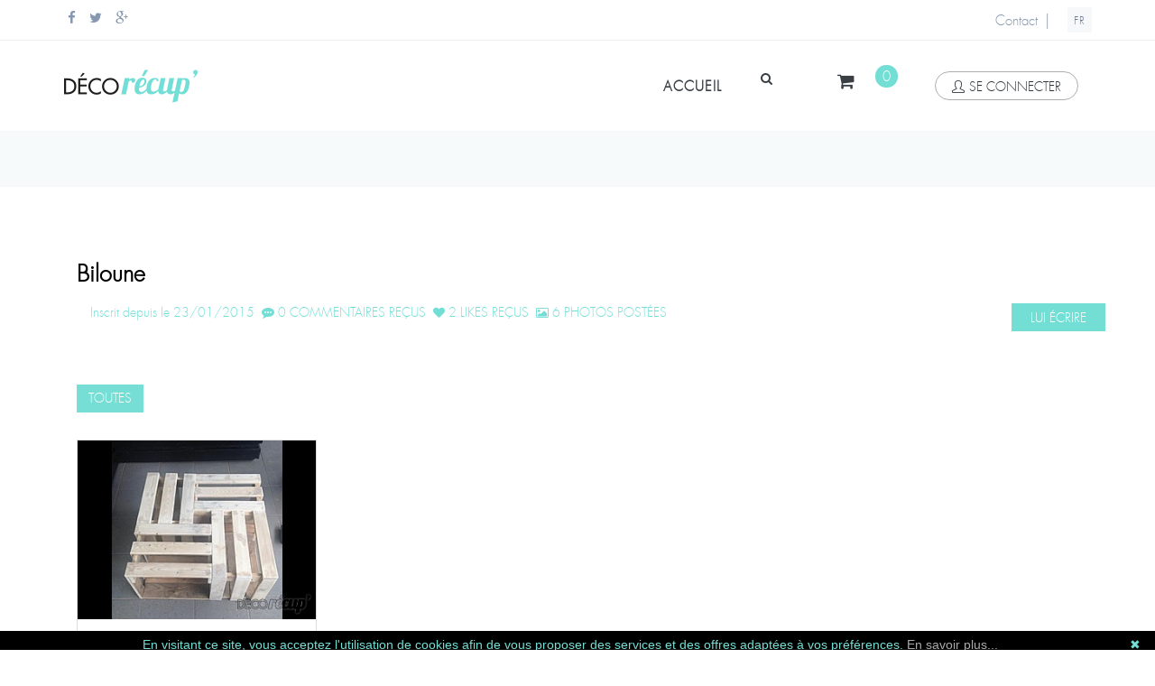

--- FILE ---
content_type: text/html; charset=utf-8
request_url: https://www.deco-recup.fr/Creation/GetUser/biloune/7b15fe86-7bc6-4401-987e-f04960094533
body_size: 10363
content:




<!--[if IE 9]> <html lang="en" class="ie9"> <![endif]-->
<!--[if !IE]><!-->
<html lang="fr-fr">
<!--<![endif]-->
<!-- BEGIN HEAD -->

<head>
    <meta charset="utf-8" />
    <title>Biloune Inscrit depuis le 23/01/2015</title>
    <meta http-equiv="X-UA-Compatible" content="IE=edge">
    <meta content="width=device-width, initial-scale=1.0" name="viewport" />
    <meta http-equiv="Content-type" content="text/html; charset=utf-8">

    

    <meta name="title" content="Biloune Inscrit depuis le 23/01/2015" />
    <meta name="keywords" content="BusinessClass.Models.ProdUserInfosComp." />
    <meta name="description" content="Créations likées : 2, Créations commentées : 0" />
    <meta name="author" content="Biloune" />
    <meta name="og:title" content="Biloune Inscrit depuis le 23/01/2015" />
    <meta name="og:type" content="website" />
    <meta name="og:url" content="" />
    <meta name="og:image" content="" />
    <meta name="fb:app_id" content="793541587337382" />


    <meta property="fb:app_id" content="793541587337382" />
    <meta property="og:site_name" content="deco-recup.fr" />
    <meta property="og:type" content="website" />
    <meta property="og:locale" content="fr_FR" />
    <meta property="og:locale:alternate" content="es_ES" />
    <meta property="og:locale:alternate" content="ca_ES" />
    <meta property="og:locale:alternate" content="en_US" />

    <meta name="application-name" content="deco-recup.fr" />

    <link rel="apple-touch-icon" sizes="57x57" href="https://rezobstore.blob.core.windows.net/sites/Deco-Recup/images/icons/apple-icon-57x57.png">
    <link rel="apple-touch-icon" sizes="60x60" href="https://rezobstore.blob.core.windows.net/sites/Deco-Recup/images/icons/apple-icon-60x60.png">
    <link rel="apple-touch-icon" sizes="72x72" href="https://rezobstore.blob.core.windows.net/sites/Deco-Recup/images/icons/apple-icon-72x72.png">
    <link rel="apple-touch-icon" sizes="76x76" href="https://rezobstore.blob.core.windows.net/sites/Deco-Recup/images/icons/apple-icon-76x76.png">
    <link rel="apple-touch-icon" sizes="114x114" href="https://rezobstore.blob.core.windows.net/sites/Deco-Recup/images/icons/apple-icon-114x114.png">
    <link rel="apple-touch-icon" sizes="120x120" href="https://rezobstore.blob.core.windows.net/sites/Deco-Recup/images/icons/apple-icon-120x120.png">
    <link rel="apple-touch-icon" sizes="144x144" href="https://rezobstore.blob.core.windows.net/sites/Deco-Recup/images/icons/apple-icon-144x144.png">
    <link rel="apple-touch-icon" sizes="152x152" href="https://rezobstore.blob.core.windows.net/sites/Deco-Recup/images/icons/apple-icon-152x152.png">
    <link rel="apple-touch-icon" sizes="180x180" href="https://rezobstore.blob.core.windows.net/sites/Deco-Recup/images/icons/apple-icon-180x180.png">
    <link rel="icon" type="image/png" sizes="192x192" href="https://rezobstore.blob.core.windows.net/sites/Deco-Recup/images/icons/android-icon-192x192.png">
    <link rel="icon" type="image/png" sizes="32x32" href="https://rezobstore.blob.core.windows.net/sites/Deco-Recup/images/icons/favicon-32x32.png">
    <link rel="icon" type="image/png" sizes="96x96" href="https://rezobstore.blob.core.windows.net/sites/Deco-Recup/images/icons/favicon-96x96.png">
    <link rel="icon" type="image/png" sizes="16x16" href="https://rezobstore.blob.core.windows.net/sites/Deco-Recup/images/icons/favicon-16x16.png">
    <link rel="manifest" href="https://rezobstore.blob.core.windows.net/sites/Deco-Recup/images/icons/manifest.json">
    <meta name="msapplication-TileColor" content="#ffffff">
    <meta name="msapplication-TileImage" content="https://rezobstore.blob.core.windows.net/sites/Deco-Recup/images/icons/ms-icon-144x144.png">
    <meta name="theme-color" content="#ffffff">





    <!-- BEGIN GLOBAL MANDATORY STYLES -->
    <link href='https://fonts.googleapis.com/css?family=Roboto+Condensed:300italic,400italic,700italic,400,300,700&amp;subset=all' rel='stylesheet' type='text/css'>


    <link href="/assets/plugins/socicon/socicon.min.css" rel="stylesheet" type="text/css" />
    <link href="/assets/plugins/bootstrap-social/bootstrap-social.min.css" rel="stylesheet" type="text/css" />
    <link href="/assets/plugins/font-awesome/css/font-awesome.min.css" rel="stylesheet" type="text/css" />
    <link href="/assets/plugins/simple-line-icons/simple-line-icons.min.css" rel="stylesheet" type="text/css" />
    <link href="/assets/plugins/animate/animate.min.css" rel="stylesheet" type="text/css" />
    <link href="/assets/plugins/bootstrap/css/bootstrap.min.css" rel="stylesheet" type="text/css" />
    <!-- END GLOBAL MANDATORY STYLES -->
    <!-- BEGIN: BASE PLUGINS  -->
    <link href="/assets/plugins/cubeportfolio/css/cubeportfolio.min.css" rel="stylesheet" type="text/css" />
    <link href="/assets/plugins/fancybox/jquery.fancybox.min.css" rel="stylesheet" type="text/css" />
    <link href="/assets/plugins/slider-for-bootstrap/css/slider.min.css" rel="stylesheet" type="text/css" />
    <!-- END: BASE PLUGINS -->
    <!-- BEGIN THEME STYLES -->
    <link href="/css/plugins-Deco.min.css" rel="stylesheet" type="text/css" />
    <link href="/css/components-Deco.min.css" id="style_components" rel="stylesheet" type="text/css" />
    <link href="/css/default-Deco.min.css" rel="stylesheet" id="style_theme" type="text/css" />
    <link href="/css/custom-Deco.min.css" rel="stylesheet" type="text/css" />
    <!-- END THEME STYLES -->
    <link rel="shortcut icon" href="/favicon.ico" />

    <!-- BEGIN COLOR STYLES -->
    <link href="/css/ColorPerso-Deco.min.css" rel="stylesheet" id="style_theme" type="text/css" />
    <!-- BEGIN COLOR STYLES -->
    <!-- BEGIN PERSO STYLES -->
    <link href="/css/Site-Deco.min.css" rel="stylesheet" type="text/css" />
    <link href="/css/fonts-Deco.min.css" rel="stylesheet" type="text/css" />
    <link href="/css/Footer-Deco.min.css" rel="stylesheet" type="text/css" />
    <link href="/css/social-Deco.min.css" rel="stylesheet" type="text/css" />
    <!--<link href="~/css/pubs-Deco.min.css" rel="stylesheet" type="text/css" />-->
    <!--<link href="~/css/fonds-Deco.min.css" rel="stylesheet" type="text/css" />-->
    <!-- END PERSO STYLES -->


    

    <link href="/css/BlocUser-Deco.min.css" rel="stylesheet" />
    <link href="/Content/blcCrea.min.css" rel="stylesheet" type="text/css" />

    <link href="/Scripts/sweetalert2/sweetalert2.min.css" rel="stylesheet" />
    <link href="/Scripts/sweetalert/lib/btn.css" rel="stylesheet" />

    


    <!-- Google tag (gtag.js) -->
    <script async src="https://www.googletagmanager.com/gtag/js?id=UA-51194567-3">
    </script>
    <script>
        window.dataLayer = window.dataLayer || [];
        function gtag() { dataLayer.push(arguments); }
        gtag('js', new Date());
        gtag('config', 'UA-51194567-3');
    </script>


    <script type="text/javascript" id="cookiebanner"
            src="/Scripts/cookiebanner/cookiebanner_min.js"
            data-position="bottom"
            data-height="20px"
            data-fg="#73ded4"
            data-message="En visitant ce site, vous acceptez l'utilisation de cookies afin de vous proposer des services et des offres adaptées à vos préférences."
            data-linkmsg="En savoir plus..."
            data-moreinfo="/Home/aboutcookies">
    </script>


    <script src="https://www.google.com/recaptcha/api.js" async defer></script>
    <script>

        document.addEventListener("DOMContentLoaded", function (event) {
            document.getElementById("signupSubmitBtn").setAttribute('disabled', 'true'); 
        });

        var correctCaptcha = function () {
            document.getElementById("signupSubmitBtn").removeAttribute('disabled');
        };
    </script>

</head>

<body class="c-layout-header-fixed c-layout-header-mobile-fixed c-layout-header-topbar c-layout-header-topbar-collapse ">
    <!-- BEGIN: LAYOUT/HEADERS/HEADER-1 -->
    <!-- BEGIN: HEADER -->
    <header class="c-layout-header c-layout-header-4 c-layout-header-default-mobile" data-minimize-offset="80">
        <div class="c-topbar c-topbar-light c-solid-bg">
            <div class="container">
                <!-- BEGIN: INLINE NAV -->
                <nav class="c-top-menu c-pull-left">
                    <ul class="c-icons c-theme-ul">
                        <li>
                            <a href="https://www.facebook.com/pages/Palette-D%C3%A9co/216224285223245?ref=bookmarks" data-original-title="Facebook" target="_blank">
                                <i class="fa fa-facebook"></i>
                            </a>
                        </li>
                        <li>
                            <a href="https://twitter.com/decorecup" data-original-title="Twitter" target="_blank">
                                <i class="fa fa-twitter"></i>
                            </a>
                        </li>
                        <li>
                            <a href="https://plus.google.com/+DecorecupFr2015/posts" data-original-title="Goole Plus" target="_blank">
                                <i class="fa fa-google-plus"></i>
                            </a>
                        </li>
                    </ul>
                </nav>
                <!-- END: INLINE NAV -->
                <!-- BEGIN: INLINE NAV -->
                <nav class="c-top-menu c-pull-right">
                    <ul class="c-links c-theme-ul">
                        <li>
                            <a href="/Home/Contact">Contact</a>
                        </li>
                    </ul>
                    <ul class="c-ext c-theme-ul">
                            <li class="c-divider">|</li>
                            <li class="c-lang dropdown c-last">
                                <a href="#">FR</a>
                                <ul class="dropdown-menu pull-right" role="menu">
                                    <li class="active">
                                        <a href="/Cnx/Lang/fr-FR">France</a>
                                    </li>
                                    <li>
                                        <a href="/Cnx/Lang/en-US">English</a>
                                    </li>
                                    <li>
                                        <a href="/Cnx/Lang/es-ES">español</a>
                                    </li>
                                    <li>
                                        <a href="/Cnx/Lang/ca-ES">català</a>
                                    </li>
                                </ul>
                            </li>

                    </ul>
                </nav>
                <!-- END: INLINE NAV -->
            </div>
        </div>
        <div class="c-navbar">
            <div class="container">
                <!-- BEGIN: BRAND -->
                <div class="c-navbar-wrapper clearfix">
                    <div class="c-brand c-pull-left">
                        <a href="/" class="c-logo">

                            <img src="https://rezobstore.blob.core.windows.net/sites/Deco-Recup/images/logo-retina.png" width="150" height="40" alt="Logo" class="c-desktop-logo logoM">
                            <img src="https://rezobstore.blob.core.windows.net/sites/Deco-Recup/images/logo-retina.png" width="150" height="40" alt="Logo" class="c-desktop-logo-inverse logoM">
                            <img src="https://rezobstore.blob.core.windows.net/sites/Deco-Recup/images/logo-retina.png" width="150" height="40" alt="Logo" class="c-mobile-logo logoM">



                        </a>
                        <button class="c-hor-nav-toggler" type="button" data-target=".c-mega-menu">
                            <span class="c-line"></span>
                            <span class="c-line"></span>
                            <span class="c-line"></span>
                        </button>
                        <button class="c-topbar-toggler" type="button">
                            <i class="fa fa-ellipsis-v"></i>
                        </button>
                        <button class="c-search-toggler" type="button">
                            <i class="fa fa-search"></i>
                        </button>
                        <button class="c-cart-toggler" type="button">
                            <i class="fa fa-shopping-cart"></i>
                            <span id="panNB" class="c-cart-number c-theme-bg">0</span>
                        </button>
                    </div>
                    <!-- END: BRAND -->
                    <!-- BEGIN: QUICK SEARCH -->
<form action="/Home/Index" class="c-quick-search" method="post">                        <input type="text" id="query" name="query" placeholder="rechercher" value="" class="form-control" autocomplete="off">
                        <span class="c-theme-link">&times;</span>
</form>                    <!-- END: QUICK SEARCH -->
                    <!-- BEGIN: HOR NAV -->
                    <!-- BEGIN: LAYOUT/HEADERS/MEGA-MENU -->
                    <!-- BEGIN: MEGA MENU -->
                    <!-- Dropdown menu toggle on mobile: c-toggler class can be applied to the link arrow or link itself depending on toggle mode -->
                    <nav class="c-mega-menu c-pull-right c-mega-menu-dark c-mega-menu-dark-mobile c-fonts-uppercase c-fonts-bold">
                        <ul class="nav navbar-nav c-theme-nav">
                            <li>
                                <a href="/" class="c-link dropdown-toggle">
                                    accueil
                                    <span class="c-arrow c-toggler"></span>
                                </a>
                            </li>
                            <li class="c-search-toggler-wrapper">
                                <a href="#" class="btn c-btn-icon c-search-toggler">
                                    <i class="fa fa-search"></i>
                                </a>
                            </li>
                            <li class="c-cart-toggler-wrapper">
                                <a href="#" class="btn c-btn-icon c-cart-toggler">
                                    <i class="fa fa-shopping-cart"></i>
                                    <span id="panNB2" class="c-cart-number c-theme-bg">0</span>
                                </a>
                            </li>
                                <li id="TBSignIn">
                                    <a href="#" data-toggle="modal" data-target="#login-form" class="c-btn-border-opacity-04 c-btn btn-no-focus c-btn-header btn btn-sm c-btn-border-1x c-btn-dark c-btn-circle c-btn-uppercase c-btn-sbold">
                                        <i class="icon-user"></i>se connecter
                                    </a>
                                </li>
                        </ul>
                    </nav>
                    <!-- END: MEGA MENU -->
                    <!-- END: LAYOUT/HEADERS/MEGA-MENU -->
                    <!-- END: HOR NAV -->
                </div>

                <!-- BEGIN: LAYOUT/HEADERS/QUICK-CART -->
                <!-- BEGIN: CART MENU -->
                <div id="MiniPan">
                    




<!-- BEGIN: CART MENU -->
<div class="c-cart-menu">
    <div class="c-cart-menu-title">
        <p class="c-cart-menu-float-l c-font-sbold">0 Article(s)</p>
        <p class="c-cart-menu-float-r c-theme-font c-font-sbold">0,00  €</p>
    </div>
    <ul class="c-cart-menu-items">
        
    </ul>
    <div class="c-cart-menu-footer">
        <a href="/Cart/Get" class="btn c-btn-green-perso c-square">VALIDER LE PANIER</a>
    </div>
</div>
<!-- END: CART MENU -->
                </div>
                <!-- END: CART MENU -->
                <!-- END: LAYOUT/HEADERS/QUICK-CART -->
            </div>
        </div>
    </header>
    <!-- END: HEADER -->
    <!-- END: LAYOUT/HEADERS/HEADER-1 -->
    <!-- BEGIN: CONTENT/USER/SIGNUP-FORM -->
    
<!-- BEGIN: CONTENT/USER/FORGET-PASSWORD-FORM -->
<div class="modal fade c-content-login-form" id="forget-password-form" role="dialog">
    <div class="modal-dialog">
        <div class="modal-content c-square">
            <div class="modal-header c-no-border">
                <button type="button" class="close" data-dismiss="modal" aria-label="Close">
                    <span aria-hidden="true">&times;</span>
                </button>
            </div>
            <div class="modal-body">
                <h3 class="c-font-24 c-font-sbold">Récupération de mot de passe</h3>
                <p></p>
<form action="/Cnx/LostPassword" method="post">                    <div>
                        <div class="form-group">
                            <label for="forget-email" class="hide">Email</label>
                            <input id="forgetEmail" name="forgetEmail" type="text" class="form-control input-lg c-square" placeholder="Email" required />
                        </div>
                        <div class="form-group">
                            <button name="SubmitBtn" value="forget" type="submit" class="btn c-theme-btn btn-md c-btn-uppercase c-btn-bold c-btn-square c-btn-login">envoyer</button>
                            <a href="javascript:;" class="c-btn-forgot" data-toggle="modal" data-target="#login-form" data-dismiss="modal">Retour</a>
                        </div>
                    </div>
</form>            </div>
            <div class="modal-footer c-no-border">
                <span class="c-text-account">Pas encore de compte ?</span>
                <a href="javascript:;" data-toggle="modal" data-target="#signup-form" data-dismiss="modal" class="btn c-btn-dark-1 btn c-btn-uppercase c-btn-bold c-btn-slim c-btn-border-2x c-btn-square c-btn-signup">s'inscrire !</a>
            </div>
        </div>
    </div>
</div>
<!-- END: CONTENT/USER/FORGET-PASSWORD-FORM -->
<!-- BEGIN: CONTENT/USER/LOGIN-FORM -->
<div class="modal fade c-content-login-form" id="login-form" role="dialog">
    <div class="modal-dialog">
        <div class="modal-content c-square">
            <div class="modal-header c-no-border">
                <button type="button" class="close" data-dismiss="modal" aria-label="Close">
                    <span aria-hidden="true">&times;</span>
                </button>
            </div>
            <div class="modal-body">
                <h3 class="c-font-24 c-font-sbold">deco-recup.fr</h3>
                <p>Compte et connexion</p>
<form action="/Cnx/Connexion" method="post">                    <div>
                        <div class="form-group">
                            <label for="login-email" class="hide">Email</label>
                            <input id="loginEmail" name="loginEmail" type="email" class="form-control input-lg c-square" placeholder="Email" required>
                        </div>
                        <div class="form-group">
                            <label for="login-password" class="hide">Mot de passe</label>
                            <input id="loginPassword" name="loginPassword" type="password" class="form-control input-lg c-square" placeholder="Mot de passe" required>
                        </div>
                        <!--
                        <div class="form-group">
                            <div class="c-checkbox">
                                <input type="checkbox" name="loginRememberMe" id="loginRememberMe" class="c-check">
                                <label for="loginRememberMe" class="c-font-thin c-font-17">
                                    <span></span>
                                    <span class="check"></span>
                                    <span class="box"></span>Souviens-toi de moi
                                </label>
                            </div>
                        </div>
                        -->
                        <div class="form-group">
                            <button name="SubmitBtn" value="login" type="submit" class="btn c-theme-btn btn-md c-btn-uppercase c-btn-bold c-btn-square c-btn-login">se connecter</button>
                            <a href="javascript:;" data-toggle="modal" data-target="#forget-password-form" data-dismiss="modal" class="c-btn-forgot">
                                Mot de Passe perdu ?
                            </a>
                        </div>
                        <div class="clearfix">
                            <div class="c-content-divider c-divider-sm c-icon-bg c-bg-grey c-margin-b-20">
                                <span>ou inscrivez-vous avec</span>
                            </div>
                            <ul class="c-content-list-adjusted">
                                <li class="hidden">
                                    <a class="btn btn-block c-btn-square btn-social btn-twitter">
                                        <i class="fa fa-twitter"></i> Twitter
                                    </a>
                                </li>
                                <li>
                                    <a class="btn btn-block c-btn-square btn-social btn-facebook" href="#" onclick="javascript:loginFB();">
                                        <i class="fa fa-twitter"></i> Facebook
                                    </a>

                                </li>
                                <li class="hidden">
                                    <a class="btn btn-block c-btn-square btn-social btn-google">
                                        <i class="fa fa-google"></i> Google
                                    </a>
                                </li>
                            </ul>
                        </div>
                    </div>
</form>            </div>
            <div class="modal-footer c-no-border">
                <span class="c-text-account">Pas encore de compte ?</span>
                <a href="javascript:;" data-toggle="modal" data-target="#signup-form" data-dismiss="modal" class="btn c-btn-dark-1 btn c-btn-uppercase c-btn-bold c-btn-slim c-btn-border-2x c-btn-square c-btn-signup">s'inscrire !</a>
            </div>
        </div>
    </div>
</div>
<!-- END: CONTENT/USER/LOGIN-FORM -->
<!-- BEGIN: CONTENT/USER/SIGNUP-FORM -->
<div class="modal fade c-content-login-form" id="signup-form" role="dialog">
    <div class="modal-dialog">
        <div class="modal-content c-square">
            <div class="modal-header c-no-border">
                <button type="button" class="close" data-dismiss="modal" aria-label="Close">
                    <span aria-hidden="true">&times;</span>
                </button>
            </div>
            <div class="modal-body">
                <h3 class="c-font-24 c-font-sbold">créer un compte</h3>
                <p>remplissez le formulaire pour créer un compte</p>

<form Id="CreateAccount" action="/Cnx/CreateAccount" method="post"><input name="__RequestVerificationToken" type="hidden" value="_2MGCJmloulJ-5HeXSIaC74__FvpJ_w0-rJflIqCALS7TsUc0Vw5IImySpG-4ed_ooj4d0bDMizyTYytRF-AV0J77XyKEmuzPtFgyW_nH4I1" />                    <div>
                        <div class="form-group">
                            <input class="form-control input-lg c-square text-box single-line" id="Pseudo" maxlength="25" name="Pseudo" placeholder="Pseudo" required="required" type="text" value="" />
                            <span class="field-validation-valid text-danger cred pl15" data-valmsg-for="Pseudo" data-valmsg-replace="true"></span>
                        </div>
                        <div class="form-group">
                            <input class="form-control input-lg c-square text-box single-line" id="Email" maxlength="150" name="Email" placeholder="Email" required="required" type="text" value="" />
                            <span class="field-validation-valid text-danger cred pl15" data-valmsg-for="Email" data-valmsg-replace="true"></span>
                        </div>
                        <div class="form-group">
                            <input class="form-control input-lg c-square text-box single-line password" data-val="true" data-val-required="Le champ Password est requis." id="Password" maxlength="25" name="Password" placeholder="Mot de passe" required="required" type="password" value="" />
                            <span class="field-validation-valid text-danger cred pl15" data-valmsg-for="Password" data-valmsg-replace="true"></span>
                        </div>
                        <div class="form-group">
                            <input class="form-control input-lg c-square text-box single-line password" data-val="true" data-val-equalto="&#39;Password_Confirm&#39; et &#39;Password&#39; ne correspondent pas." data-val-equalto-other="*.Password" data-val-required="Le champ Password_Confirm est requis." id="Password_Confirm" maxlength="25" name="Password_Confirm" placeholder="Mot de passe" required="required" type="password" value="" />
                            <span class="field-validation-valid text-danger cred pl15" data-valmsg-for="Password_Confirm" data-valmsg-replace="true"></span>
                        </div>

                        <div class="form-group">
                            <div class="g-recaptcha" 
                                 data-sitekey="6Ld9hZIaAAAAAGPXBSaJQt8Yaaxkm_0Tb3xQPSnu" 
                                 data-callback="correctCaptcha"></div>
                        </div>

                        <div class="form-group">
                            <div id="SignupCompErr" style="visibility:hidden;">
                                <label class="c-font-red">Les mots de passe ne correspondent pas</label>
                            </div>

                            <button id="signupSubmitBtn" 
                                    name="SubmitBtn"
                                    type="submit"
                                    value="signup"
                                    class="btn c-theme-btn btn-md c-btn-uppercase c-btn-bold c-btn-square c-btn-login">
                                envoyer
                            </button>



                            <a href="javascript:;" class="c-btn-forgot" data-toggle="modal" data-target="#login-form" data-dismiss="modal">
                                Retour
                            </a>
                        </div>
                    </div>
</form>            </div>
        </div>
    </div>
</div>
<!-- END: CONTENT/USER/SIGNUP-FORM -->






    <!-- END: CONTENT/USER/SIGNUP-FORM -->
    <!-- BEGIN: PAGE CONTAINER -->

    <div class="c-layout-page">
        <!-- BEGIN: LAYOUT/BREADCRUMBS/BREADCRUMBS-1 -->
        <div class="c-layout-breadcrumbs-1 c-fonts-uppercase c-fonts-bold c-bordered c-bordered-both">
            <div class="container">
                <div class="c-page-title c-pull-left">
                    <h3 class="c-font-uppercase c-font-sbold"></h3>
                </div>


            </div>
        </div>
        <!-- END: LAYOUT/BREADCRUMBS/BREADCRUMBS-1 -->
        <!-- BEGIN: PAGE CONTENT -->
        <!-- BEGIN: CONTENT/PRODUCTS/PRODUCT-1 -->



        <div class="c-content-box c-size-md c-no-bottom-padding">
            <div class="container">
                














<div class="container">

    <div class="row">
        <div class="col-md-12">

            <div class="userBlcTitre CreaTitre">
                Biloune
            </div>

            <div class="UserblcPar">
                <span class="cbase">Inscrit depuis le&nbsp;23/01/2015</span>
                &nbsp;<i class="fa fa-commenting c-font-14 pt1 cbase"></i><span class="userStyleIco cbase">&nbsp;0&nbsp;commentaires reçus</span>
                &nbsp;<i class="fa fa-heart c-font-13 pt2 cbase"></i><span class="userStyleIco cbase">&nbsp;2&nbsp;Likes reçus</span>
                &nbsp;<i class="fa fa-photo c-font-13 pt2 cbase"></i><span class="userStyleIco cbase">&nbsp;6&nbsp;Photos postées</span>
            </div>
            <div class="userBtnPostMsg">
                    <a href="javascript:;" data-toggle="modal" data-target="#send-mess-cnx" class="btn btn-default c-btn-green-perso c-btn-square">
                        Lui écrire
                    </a>
            </div>


        </div>

    </div>


    <div class="h50"></div>


    <div class="row">
        <div class="col-md-12">

            <div id="filters-container" class="cbp-l-filters-button">
                <div data-filter="*" class="cbp-filter-item-active cbp-filter-item">
                    Toutes
                    <div class="cbp-filter-counter"></div>
                </div>

                <div class="h30"></div>

                <div id="grid-container" class="cbp">
                        <div class="cbp-item c-bg-white bgre 0 BgIndexPhotDesc">
                            <div class="c-content-overlay">
                                
                                <a href="/Creation/Get/biloune/balcon-amenage/c458a46c-b0f4-42ff-9513-c682478c7a65">
                                    <div class="cbp-caption">
                                        <div class="cbp-caption-defaultWrap">
                                                    <img src="https://rezobstore.blob.core.windows.net/sites/Deco-Recup/images/Uploads/7b15fe86-7bc6-4401-987e-f04960094533/small/7f23f1e1-4497-4f62-b8e8-849fa0598656.jpg" Width="150" Height="112" />
                                        </div>
                                    </div>
                                </a>
                            </div>
                            <div class="bper01">
                                <div class="c-info p10">
                                    <p class="c-title c-font-18 c-font-slim"><a href="/Creation/Get/biloune/balcon-amenage/c458a46c-b0f4-42ff-9513-c682478c7a65"><label for="Balcon_am_nag_">Balcon am&#233;nag&#233;</label></a></p>
                                    <p class="c-title c-font-12 c-font-slim"><a href="/Creation/GetUser/biloune/7b15fe86-7bc6-4401-987e-f04960094533">Biloune</a>, 23/04/2025</p>

                                    <div class="blcSep"></div>

                                    <div class="blcIcons">
                                        <div class="blcIconsX BgIndexPhotDesc">
                                            <div class="blcIconsXImg">
                                                <i class="fa fa-eye c-font-16"></i>
                                            </div>
                                            <div class="blcIconsXVal">7099</div>
                                        </div>
                                        <div style="float: left; width: 5px;">&nbsp;</div>
                                        <div class="blcIconsX BgIndexPhotDesc">
                                            <div class="blcIconsXImg">
                                                <i class="fa fa-commenting c-font-14 pt1"></i>
                                            </div>
                                            <div class="blcIconsXVal">0</div>
                                        </div>
                                        <div style="float: left; width: 5px;">&nbsp;</div>
                                        <div class="blcIconsX BgIndexPhotDesc">
                                            <div class="blcIconsXImg">
                                                <i class="fa fa-heart c-font-13 pt2"></i>
                                            </div>
                                            <div class="blcIconsXVal">2</div>
                                        </div>
                                    </div>




                                    <div class="blcIconsPart2">
                                        <div class="blcIconsXImgShare BgIndexPhotDesc" onmouseover="affShareOn('c458a46c-b0f4-42ff-9513-c682478c7a65');" onmouseout="affShareOff('c458a46c-b0f4-42ff-9513-c682478c7a65');">
                                            <div style="height:16px;width:16px;float:right">
                                                <i class="fa fa-share c-font-16"></i>
                                            </div>
                                            <div id="c458a46c-b0f4-42ff-9513-c682478c7a65" class="share" style="visibility:hidden;">
                                                <div class="blcIconsXImgShare2">
                                                    <a href="https://www.facebook.com/sharer/sharer.php?u=https://www.deco-recup.fr/Creation/Get/biloune/balcon-amenage/c458a46c-b0f4-42ff-9513-c682478c7a65" target="_blank"><img src="https://rezobstore.blob.core.windows.net/sites/Deco-Recup/images/fb_shareMini.png" border="0" height="16" width="16" /></a>
                                                </div>
                                                <div class="blcIconsXImgShare2">
                                                    <a href="https://twitter.com/intent/tweet?text=Balcon aménagé&url=https://www.deco-recup.fr/Creation/Get/biloune/balcon-amenage/c458a46c-b0f4-42ff-9513-c682478c7a65&via=https://www.deco-recup.fr" target="_blank"><img src="https://rezobstore.blob.core.windows.net/sites/Deco-Recup/images/Tw_shareMini.png" border="0" height="16" width="16" /></a>
                                                </div>
                                                <div class="blcIconsXImgShare2">
                                                    <a href="https://plus.google.com/share?url=https://www.deco-recup.fr/Creation/Get/biloune/balcon-amenage/c458a46c-b0f4-42ff-9513-c682478c7a65" target="_blank"><img src="https://rezobstore.blob.core.windows.net/sites/Deco-Recup/images/Gp_shareMini.png" border="0" height="16" width="16" /></a>
                                                </div>
                                                <div class="blcIconsXImgShare2">
                                                    <a href="https://www.linkedin.com/shareArticle?mini=true&url=https://www.deco-recup.fr/Creation/Get/biloune/balcon-amenage/c458a46c-b0f4-42ff-9513-c682478c7a65&title=Balcon aménagé&summary=&source=https://www.deco-recup.fr" target="_blank"><img src="https://rezobstore.blob.core.windows.net/sites/Deco-Recup/images/In_shareMini.png" border="0" height="16" width="16" /></a>
                                                </div>
                                                <div class="blcIconsXImgShare2">
                                                    <a href="https://pinterest.com/pin/create/button/?url=https://www.deco-recup.fr/Creation/Get/biloune/balcon-amenage/c458a46c-b0f4-42ff-9513-c682478c7a65&description=Balcon aménagé&media=https://rezobstore.blob.core.windows.net/sites/Deco-Recup/images/Uploads/7b15fe86-7bc6-4401-987e-f04960094533/small/7f23f1e1-4497-4f62-b8e8-849fa0598656.jpg" target="_blank"><img src="https://rezobstore.blob.core.windows.net/sites/Deco-Recup/images/Pi_shareMini.png" border="0" height="16" width="16" /></a>
                                                </div>
                                            </div>
                                        </div>
                                    </div>



                                </div>
                                <div class="h22"></div>
                            </div>
                        </div>
                </div>







            </div>

    </div>




    <div class="h100"></div>

    <div class="row">
        <div class="col-md-12">
            <div class="ffu_li_he fs14 fup CreaTitre">Créations commentées&nbsp;:</div>
        </div>
    </div>

    <div class="h100"></div>

    <div class="row">
        <div class="col-md-12">
            <div class="ffu_li_he fs14 fup CreaTitre">Créations likées&nbsp;:</div>


        </div>

    </div>

</div>





        <div class="h200"></div>




<!-- BEGIN: SEND-MSG -->
<div class="modal fade c-content-login-form" id="send-mess" role="dialog">
    <div class="modal-dialog">
        <div class="modal-content c-square">
            <div class="modal-header c-no-border">
                <button type="button" class="close" data-dismiss="modal" aria-label="Close">
                    <span aria-hidden="true">&times;</span>
                </button>
            </div>
            <div class="modal-body">
                <h3 class="fs24 ffu_Bold">Laisser un message privé</h3>
                <p></p>
<form action="/Account/SendMess" method="post">                    <div>
                        <div class="form-group">
                            <label for="labmsg" class="hide">Message</label>
                            <textarea id="msg" name="msg" placeholder="Message" class="form-control c-theme c-square input-lg" rows="8" required></textarea>
                        </div>
                        <div class="form-group">
                            <a href="#" onclick="SendMsg()" class="btn c-theme-btn btn-md c-btn-uppercase c-btn-bold c-btn-square c-btn-green-perso c-btn-square" data-dismiss="modal" aria-label="Close">envoyer</a>
                        </div>
                    </div>
</form>            </div>
        </div>
    </div>
</div>
<!-- END: SEND-MSG -->



<!-- BEGIN: SEND-MSG-CNX -->
<div class="modal fade c-content-login-form" id="send-mess-cnx" role="dialog">
    <div class="modal-dialog">
        <div class="modal-content c-square">
            <div class="modal-header c-no-border">
                <button type="button" class="close" data-dismiss="modal" aria-label="Close">
                    <span aria-hidden="true">&times;</span>
                </button>
            </div>
            <div class="modal-body">
                <h3 class="fs24 ffu_li_he">Laisser un message privé</h3>
                <p></p>
                    <div>
                        <div class="form-group">
                            Connectez vous pour envoyer un message priv&#233;
                        </div>
                        <div class="form-group">
                            <a href="javascript:;" data-toggle="modal" data-target="#login-form" class="btn btn-default c-btn-green-perso c-btn-square" data-dismiss="modal">
                                se connecter
                            </a>
                        </div>
                    </div>
            </div>
        </div>
    </div>
</div>
<!-- END: CONTENT/USER/FORGET-PASSWORD-FORM -->

</div>



            </div>
        </div>

        <!-- END: PAGE CONTENT -->
    </div>
    <!-- END: PAGE CONTAINER -->

    <div class="Clear"></div>

    <!-- BEGIN: LAYOUT/FOOTERS/FOOTER-5 -->
    <a name="footer"></a>
    <footer id="ffooter" name="ffooter" class="c-layout-footer c-layout-footer-3 footerBg InfiniteFooter">
        <div class="c-prefooter pfooter FooterBlock">
            <div class="container">
                <div class="row">
                    <div class="col-xs-12 col-md-6">
                        <div class="c-container c-first">
                            <div class="c-content-title-1">
                                <h3 class="c-font-uppercase c-font-bold c-font-white">Rubriques</h3>
                                <div class="c-line-left hide"></div>
                            </div>
                            <ul class="c-links">
                                
    <li>
        <a href="/">Palettes</a>
    </li>
    <li>
        <a href="/">Bois Flotté</a>
    </li>
    <li>
        <a href="/">Carton</a>
    </li>
    <li>
        <a href="/">Autres</a>
    </li>

                                <li>
                                    <a href="#">FAQ</a>
                                </li>
                                <li>
                                    <a href="/Home/Shop">Boutique</a>
                                </li>
                                <li>
                                    <a href="javascript:;" data-toggle="modal" data-target="#login-form">se connecter</a> / <a href="javascript:;" data-toggle="modal" data-target="#signup-form" data-dismiss="modal">s'inscrire</a>
                                </li>
                                <li>
                                    <a href="/legal/mentionslegales">Mentions Légales</a>
                                </li>
                                <li>
                                    <a href="/Home/Contact">Contact</a>
                                </li>
                            </ul>
                        </div>
                    </div>
                    <div class="col-xs-12 col-md-6">
                        <div class="c-container">
                            <div class="c-content-title-1">
                                <h3 class="c-font-uppercase c-font-bold c-font-white">derniers ajouts</h3>
                                <div class="c-line-left hide"></div>
                            </div>
                            <ul class="c-works">
                                

<div class="footerLastAdd">
    <div>
            <a href="/Creation/Get/bois-eco-concept/table-basse-120x80-palette-2-tiroirs/0685408f-e154-4bf0-bfa2-3cfce9ae1c42" target="_parent" class="footerLastAddBlc">
                        <img src="https://rezobstore.blob.core.windows.net/sites/Deco-Recup/images/Uploads/8bd3d846-0096-471f-8f17-cd5d74d9455b/small/458cef70-72f8-456a-b9bc-c4626727f8f9.jpg" width="75" height="56" />
            </a>
            <a href="/Creation/Get/yannick-folacci/poubelle-en-palettes-/2f0f1f01-a64b-4eb7-8b1e-3108a595250d" target="_parent" class="footerLastAddBlc">
                        <img src="https://rezobstore.blob.core.windows.net/sites/Deco-Recup/images/Uploads/d5d3532d-13da-4e43-b579-e368dc383d8b/small/6bca1a8a-8675-4700-b863-a720affcf149.jpeg" width="75" height="56" />
            </a>
            <a href="/Creation/Get/ideco-creation/davidesign-creations-lart-de-la-recup/33e3e8e3-9349-42a5-8a29-19536c50fa4d" target="_parent" class="footerLastAddBlc">
                        <img src="https://rezobstore.blob.core.windows.net/sites/Deco-Recup/images/Uploads/4a90cc08-e0d1-4126-96b7-273be26ea977/small/ad1243fa-e4e8-4f86-ae93-0593dd5f6a3d.jpg" width="75" height="56" />
            </a>
            <a href="/Creation/Get/marsup/lit/8cc2dc0f-6634-45be-83ca-2e9ccaa5fe84" target="_parent" class="footerLastAddBlc">
                        <img src="https://rezobstore.blob.core.windows.net/sites/Deco-Recup/images/Uploads/35c207e2-cf7d-4f56-859e-93ed8eb551c8/small/de4c314f-7dbd-48e6-bbc3-7da2065bd88a.jpg" width="75" height="56" />
            </a>
            <a href="/Creation/Get/antoine-christelle/lit-enfant-/1525ede8-e5a4-4cbc-a16e-1fb4f0b2d814" target="_parent" class="footerLastAddBlc">
                        <img src="https://rezobstore.blob.core.windows.net/sites/Deco-Recup/images/Uploads/96be27f2-c4c9-4221-b9b5-75b03b4b5470/small/e856226d-1460-487c-8136-c8259adf1742.jpg" width="75" height="56" />
            </a>
            <a href="/Creation/Get/sylvain-sera/pouf-cafe-mexico-sylvano/134d263b-f15e-44ab-9d01-7f4571290653" target="_parent" class="footerLastAddBlc">
                        <img src="https://rezobstore.blob.core.windows.net/sites/Deco-Recup/images/Uploads/d14d42ce-a355-4f50-acb2-43906b9407ab/small/a6298ce7-debb-4d51-a3d7-a5e5b129c86f.jpg" width="75" height="56" />
            </a>
            <a href="/Creation/Get/fabienne-germain/lampe-revie/02aac1d4-cdbd-4ad0-bbfc-f3ff95034e25" target="_parent" class="footerLastAddBlc">
                        <img src="https://rezobstore.blob.core.windows.net/sites/Deco-Recup/images/Uploads/c41e3963-20e4-4305-919a-c6bdb925ec8a/small/e2d830b5-9b35-4df6-9f75-bd8fc65fc3fa.jpg" width="75" height="56" />
            </a>
            <a href="/Creation/Get/damien-castillo/recycler-vos-ampoules/55c8d4b4-1200-490a-843a-bff051648ffe" target="_parent" class="footerLastAddBlc">
                        <img src="https://rezobstore.blob.core.windows.net/sites/Deco-Recup/images/Uploads/b1bad3ca-7120-4635-a06f-d6597c54acf5/small/79e7a0cb-b1ff-4699-be1e-604be21491b7.jpg" width="75" height="56" />
            </a>
            <a href="/Creation/Get/remi33/commode-/48f03946-6477-43b2-b843-32266d3d9c82" target="_parent" class="footerLastAddBlc">
                        <img src="https://rezobstore.blob.core.windows.net/sites/Deco-Recup/images/Uploads/e4f81188-e691-447a-a96f-927f721a7b14/small/f456b826-610c-4630-8d55-f7405e845774.jpeg" width="75" height="56" />
            </a>
            <a href="/Creation/Get/damien-castillo/trophee-de-chasse-en-cartons/be0e5375-6f3a-402f-961c-ffcfc05a9443" target="_parent" class="footerLastAddBlc">
                        <img src="https://rezobstore.blob.core.windows.net/sites/Deco-Recup/images/Uploads/b1bad3ca-7120-4635-a06f-d6597c54acf5/small/fe4517f1-b84b-4dde-9546-7ca9b56e29a8.jpg" width="75" height="56" />
            </a>
            <a href="/Creation/Get/fabienne-germain/lampe-led-deco/27fee2e9-dc5d-4eca-8aed-d5e2eb8aeca4" target="_parent" class="footerLastAddBlc">
                        <img src="https://rezobstore.blob.core.windows.net/sites/Deco-Recup/images/Uploads/c41e3963-20e4-4305-919a-c6bdb925ec8a/small/00d3ec5d-07cc-4d14-9464-217063c61cd3.jpg" width="75" height="56" />
            </a>
            <a href="/Creation/Get/oboisdormant/banquette/3a600037-f86f-48da-ae13-56ddd7828986" target="_parent" class="footerLastAddBlc">
                        <img src="https://rezobstore.blob.core.windows.net/sites/Deco-Recup/images/Uploads/38e58ea9-46fd-4831-9592-1f85d6b4772f/small/c0d0354b-8139-4847-a35c-e6bb1948b9e5.jpg" width="75" height="56" />
            </a>
            <a href="/Creation/Get/oboisdormant/bijoux/6b5ce71c-5a0d-409d-98d3-45c6f1b71adc" target="_parent" class="footerLastAddBlc">
                        <img src="https://rezobstore.blob.core.windows.net/sites/Deco-Recup/images/Uploads/38e58ea9-46fd-4831-9592-1f85d6b4772f/small/84a83e61-ca59-45d4-9618-8aedc39fe1dd.jpg" width="75" height="56" />
            </a>
            <a href="/Creation/Get/coralie-rigaut-delmas/cheminee-pour-noel/45fcf7f1-4555-4b4f-9559-6fce9b0d1a69" target="_parent" class="footerLastAddBlc">
                        <img src="https://rezobstore.blob.core.windows.net/sites/Deco-Recup/images/Uploads/35ba530f-d344-4330-bcc2-068625d4551a/small/4c401469-5344-4475-b9f3-b7a31c762099.jpg" width="75" height="56" />
            </a>
            <a href="/Creation/Get/sandra-m-g/rangements-pour-une-boutique--pret-a-porter/c276b286-7bcd-46e1-b3f2-c569421b54e1" target="_parent" class="footerLastAddBlc">
                        <img src="https://rezobstore.blob.core.windows.net/sites/Deco-Recup/images/Uploads/cb1c7adc-869a-46b9-8073-7941403a6b34/small/b3fee808-d45d-4971-8982-40e319d6be5b.jpg" width="75" height="56" />
            </a>
            <a href="/Creation/Get/magalo/commode-cars/eae40297-cce1-442f-8e76-2f949fc9186a" target="_parent" class="footerLastAddBlc">
                        <img src="https://rezobstore.blob.core.windows.net/sites/Deco-Recup/images/Uploads/bac28f5a-e9f4-462e-8907-57e9c07ba870/small/a2e0eacb-a6c8-4bc8-87ee-fc09d54d01db.jpg" width="75" height="56" />
            </a>
    </div>
</div>
                            </ul>
                        </div>
                    </div>
                </div>
            </div>
        </div>



        <div class="pfooterLine"></div>
        <div class="c-postfooter pfooterSecondBlock footerBlockBas text-center">
            D&#233;co R&#233;cup, Une communaut&#233; de passionn&#233;s de la recup au service de la d&#233;co &#169; 2015 - 2017 - Mentions Légales - Crédits - <span class="c-font-grey-3">Tous droits réservés</span>
        </div>
    </footer>





    <!-- END: LAYOUT/FOOTERS/FOOTER-5 -->
    <!-- BEGIN: LAYOUT/FOOTERS/GO2TOP -->
    <div class="c-layout-go2top">
        <i class="icon-arrow-up"></i>
    </div>
    <!-- END: LAYOUT/FOOTERS/GO2TOP -->
    <!-- BEGIN: LAYOUT/BASE/BOTTOM -->
    <!-- BEGIN: CORE PLUGINS -->
    <script src="/assets/plugins/jquery.min.js"></script>
    <script src="/assets/plugins/jquery-migrate.min.js" type="text/javascript"></script>
    <script src="/assets/plugins/bootstrap/js/bootstrap.min.js" type="text/javascript"></script>
    <script src="/assets/plugins/jquery.easing.min.js" type="text/javascript"></script>
    <script src="/assets/plugins/reveal-animate/wow.min.js" type="text/javascript"></script>
    <script src="/assets/base/js/scripts/reveal-animate/reveal-animate.min.js" type="text/javascript"></script>
    <!-- END: CORE PLUGINS -->
    <!-- BEGIN: LAYOUT PLUGINS -->
    <script src="/assets/plugins/cubeportfolio/js/jquery.cubeportfolio.min.js" type="text/javascript"></script>
    <script src="/assets/plugins/owl-carousel/owl.carousel.min.js" type="text/javascript"></script>
    <script src="/assets/plugins/counterup/jquery.counterup.min.js" type="text/javascript"></script>
    <script src="/assets/plugins/counterup/jquery.waypoints.min.js" type="text/javascript"></script>
    <script src="/assets/plugins/fancybox/jquery.fancybox.pack.js" type="text/javascript"></script>
    <script src="/assets/plugins/slider-for-bootstrap/js/bootstrap-slider.min.js" type="text/javascript"></script>
    <!-- END: LAYOUT PLUGINS -->
    <!-- BEGIN: THEME SCRIPTS -->
    <script src="/assets/base/js/components.min.js" type="text/javascript"></script>
    <script src="/assets/base/js/components-shop.min.js" type="text/javascript"></script>
    <script src="/assets/base/js/app.min.js" type="text/javascript"></script>
    <script>
        $(document).ready(function () {
            App.init(); // init core
        });
    </script>
    <!-- END: THEME SCRIPTS -->
    <!-- BEGIN: PAGE SCRIPTS -->
    <!-- END: PAGE SCRIPTS -->
    <!-- END: LAYOUT/BASE/BOTTOM -->
    <!-- BEGIN: Form Validation -->
    <script src="/Scripts/jquery.validate.min.js"></script>
    <script src="/Scripts/jquery.validate.unobtrusive.min.js"></script>
    <!-- END: Form Validation -->




    <script>

    window.fbAsyncInit = function() {
                FB.init({
                    appId: "793541587337382",
                    status: true,
                    cookie: true,
                    xfbml: true,
                    version: 'v17.0'
                });
                FB.AppEvents.logPageView();
      };

      (function(d, s, id){
         var js, fjs = d.getElementsByTagName(s)[0];
         if (d.getElementById(id)) {return;}
         js = d.createElement(s); js.id = id;
         js.src = "https://connect.facebook.net/en_US/sdk.js";
         fjs.parentNode.insertBefore(js, fjs);
       }(document, 'script', 'facebook-jssdk'));



    function loginFB() {
        FB.login(function (response) {

            // handle the response
            //console.log(response);

            FB.api('/me?fields=id,name,email,picture,gender', function (response) {

                //console.log('response : ' + response);
                /*
                console.log('SocialID : ' + response.id);
                console.log('Welcome : ' + response.name);
                console.log('email : ' + response.email);
                */
                $.ajax({
                    url: '/account/FacebookReturn',
                    type: 'GET',
                    dataType: 'json',
                    data: {
                        "SocialID": response.id, "pseudo": response.name, "email": response.email, "accessToken": response.accessToken},
                    success: function (data, statut) {
                        //console.log('Retour Ajax');
                        //console.log(data);
                        window.open(data, "_self")
                    }
                });
            });
        }, { scope: 'public_profile,email'});
    }


    </script>

    

    <script src="/Scripts/sweetalert2/sweetalert2.min.js"></script>

    <script type="text/javascript">
        function affShareOn(a) {
            //alert(a);
            var obj = document.getElementById(a);
            obj.style.visibility = "visible";
        }
        function affShareOff(a) {
            //alert(a);
            var obj = document.getElementById(a);
            obj.style.visibility = "hidden";
        }
    </script>


    <!-- BEGIN: PAGE SCRIPTS -->
    <script src="/assets/base/js/scripts/pages/masonry-gallery.min.js" type="text/javascript"></script>
    <!-- END: PAGE SCRIPTS -->



    <script type="text/javascript">
        function SendMsg() {

            //$("#send-mess").css("visibility", 'hidden');
            var msg = $("#msg").val();
            //alert(msg);
            $.ajax({
                cache: false,
                type: "POST",
                url: "/Ajax/SendPrivMsg/7b15fe86-7bc6-4401-987e-f04960094533/" + msg,
                success: function (result) {
                    $("#msg").val("");
                    swal({
                        title: "Message bien envoy&#233;",
                        type: "success",
                        text: "",
                        showConfirmButton: false,
                        timer: 2000
                    })
                },
                error: function () {
                    var _msg = ReturnAlert.Msg;
                    $("#Retour").html(_msg);
                }
            })
        }
    </script>





<script defer src="https://static.cloudflareinsights.com/beacon.min.js/vcd15cbe7772f49c399c6a5babf22c1241717689176015" integrity="sha512-ZpsOmlRQV6y907TI0dKBHq9Md29nnaEIPlkf84rnaERnq6zvWvPUqr2ft8M1aS28oN72PdrCzSjY4U6VaAw1EQ==" data-cf-beacon='{"version":"2024.11.0","token":"af7bb88a144d4d28bb21a0c683f87d92","r":1,"server_timing":{"name":{"cfCacheStatus":true,"cfEdge":true,"cfExtPri":true,"cfL4":true,"cfOrigin":true,"cfSpeedBrain":true},"location_startswith":null}}' crossorigin="anonymous"></script>
</body>



</html>



--- FILE ---
content_type: text/html; charset=utf-8
request_url: https://www.google.com/recaptcha/api2/anchor?ar=1&k=6Ld9hZIaAAAAAGPXBSaJQt8Yaaxkm_0Tb3xQPSnu&co=aHR0cHM6Ly93d3cuZGVjby1yZWN1cC5mcjo0NDM.&hl=en&v=PoyoqOPhxBO7pBk68S4YbpHZ&size=normal&anchor-ms=20000&execute-ms=30000&cb=7kt08zh7ifvo
body_size: 50387
content:
<!DOCTYPE HTML><html dir="ltr" lang="en"><head><meta http-equiv="Content-Type" content="text/html; charset=UTF-8">
<meta http-equiv="X-UA-Compatible" content="IE=edge">
<title>reCAPTCHA</title>
<style type="text/css">
/* cyrillic-ext */
@font-face {
  font-family: 'Roboto';
  font-style: normal;
  font-weight: 400;
  font-stretch: 100%;
  src: url(//fonts.gstatic.com/s/roboto/v48/KFO7CnqEu92Fr1ME7kSn66aGLdTylUAMa3GUBHMdazTgWw.woff2) format('woff2');
  unicode-range: U+0460-052F, U+1C80-1C8A, U+20B4, U+2DE0-2DFF, U+A640-A69F, U+FE2E-FE2F;
}
/* cyrillic */
@font-face {
  font-family: 'Roboto';
  font-style: normal;
  font-weight: 400;
  font-stretch: 100%;
  src: url(//fonts.gstatic.com/s/roboto/v48/KFO7CnqEu92Fr1ME7kSn66aGLdTylUAMa3iUBHMdazTgWw.woff2) format('woff2');
  unicode-range: U+0301, U+0400-045F, U+0490-0491, U+04B0-04B1, U+2116;
}
/* greek-ext */
@font-face {
  font-family: 'Roboto';
  font-style: normal;
  font-weight: 400;
  font-stretch: 100%;
  src: url(//fonts.gstatic.com/s/roboto/v48/KFO7CnqEu92Fr1ME7kSn66aGLdTylUAMa3CUBHMdazTgWw.woff2) format('woff2');
  unicode-range: U+1F00-1FFF;
}
/* greek */
@font-face {
  font-family: 'Roboto';
  font-style: normal;
  font-weight: 400;
  font-stretch: 100%;
  src: url(//fonts.gstatic.com/s/roboto/v48/KFO7CnqEu92Fr1ME7kSn66aGLdTylUAMa3-UBHMdazTgWw.woff2) format('woff2');
  unicode-range: U+0370-0377, U+037A-037F, U+0384-038A, U+038C, U+038E-03A1, U+03A3-03FF;
}
/* math */
@font-face {
  font-family: 'Roboto';
  font-style: normal;
  font-weight: 400;
  font-stretch: 100%;
  src: url(//fonts.gstatic.com/s/roboto/v48/KFO7CnqEu92Fr1ME7kSn66aGLdTylUAMawCUBHMdazTgWw.woff2) format('woff2');
  unicode-range: U+0302-0303, U+0305, U+0307-0308, U+0310, U+0312, U+0315, U+031A, U+0326-0327, U+032C, U+032F-0330, U+0332-0333, U+0338, U+033A, U+0346, U+034D, U+0391-03A1, U+03A3-03A9, U+03B1-03C9, U+03D1, U+03D5-03D6, U+03F0-03F1, U+03F4-03F5, U+2016-2017, U+2034-2038, U+203C, U+2040, U+2043, U+2047, U+2050, U+2057, U+205F, U+2070-2071, U+2074-208E, U+2090-209C, U+20D0-20DC, U+20E1, U+20E5-20EF, U+2100-2112, U+2114-2115, U+2117-2121, U+2123-214F, U+2190, U+2192, U+2194-21AE, U+21B0-21E5, U+21F1-21F2, U+21F4-2211, U+2213-2214, U+2216-22FF, U+2308-230B, U+2310, U+2319, U+231C-2321, U+2336-237A, U+237C, U+2395, U+239B-23B7, U+23D0, U+23DC-23E1, U+2474-2475, U+25AF, U+25B3, U+25B7, U+25BD, U+25C1, U+25CA, U+25CC, U+25FB, U+266D-266F, U+27C0-27FF, U+2900-2AFF, U+2B0E-2B11, U+2B30-2B4C, U+2BFE, U+3030, U+FF5B, U+FF5D, U+1D400-1D7FF, U+1EE00-1EEFF;
}
/* symbols */
@font-face {
  font-family: 'Roboto';
  font-style: normal;
  font-weight: 400;
  font-stretch: 100%;
  src: url(//fonts.gstatic.com/s/roboto/v48/KFO7CnqEu92Fr1ME7kSn66aGLdTylUAMaxKUBHMdazTgWw.woff2) format('woff2');
  unicode-range: U+0001-000C, U+000E-001F, U+007F-009F, U+20DD-20E0, U+20E2-20E4, U+2150-218F, U+2190, U+2192, U+2194-2199, U+21AF, U+21E6-21F0, U+21F3, U+2218-2219, U+2299, U+22C4-22C6, U+2300-243F, U+2440-244A, U+2460-24FF, U+25A0-27BF, U+2800-28FF, U+2921-2922, U+2981, U+29BF, U+29EB, U+2B00-2BFF, U+4DC0-4DFF, U+FFF9-FFFB, U+10140-1018E, U+10190-1019C, U+101A0, U+101D0-101FD, U+102E0-102FB, U+10E60-10E7E, U+1D2C0-1D2D3, U+1D2E0-1D37F, U+1F000-1F0FF, U+1F100-1F1AD, U+1F1E6-1F1FF, U+1F30D-1F30F, U+1F315, U+1F31C, U+1F31E, U+1F320-1F32C, U+1F336, U+1F378, U+1F37D, U+1F382, U+1F393-1F39F, U+1F3A7-1F3A8, U+1F3AC-1F3AF, U+1F3C2, U+1F3C4-1F3C6, U+1F3CA-1F3CE, U+1F3D4-1F3E0, U+1F3ED, U+1F3F1-1F3F3, U+1F3F5-1F3F7, U+1F408, U+1F415, U+1F41F, U+1F426, U+1F43F, U+1F441-1F442, U+1F444, U+1F446-1F449, U+1F44C-1F44E, U+1F453, U+1F46A, U+1F47D, U+1F4A3, U+1F4B0, U+1F4B3, U+1F4B9, U+1F4BB, U+1F4BF, U+1F4C8-1F4CB, U+1F4D6, U+1F4DA, U+1F4DF, U+1F4E3-1F4E6, U+1F4EA-1F4ED, U+1F4F7, U+1F4F9-1F4FB, U+1F4FD-1F4FE, U+1F503, U+1F507-1F50B, U+1F50D, U+1F512-1F513, U+1F53E-1F54A, U+1F54F-1F5FA, U+1F610, U+1F650-1F67F, U+1F687, U+1F68D, U+1F691, U+1F694, U+1F698, U+1F6AD, U+1F6B2, U+1F6B9-1F6BA, U+1F6BC, U+1F6C6-1F6CF, U+1F6D3-1F6D7, U+1F6E0-1F6EA, U+1F6F0-1F6F3, U+1F6F7-1F6FC, U+1F700-1F7FF, U+1F800-1F80B, U+1F810-1F847, U+1F850-1F859, U+1F860-1F887, U+1F890-1F8AD, U+1F8B0-1F8BB, U+1F8C0-1F8C1, U+1F900-1F90B, U+1F93B, U+1F946, U+1F984, U+1F996, U+1F9E9, U+1FA00-1FA6F, U+1FA70-1FA7C, U+1FA80-1FA89, U+1FA8F-1FAC6, U+1FACE-1FADC, U+1FADF-1FAE9, U+1FAF0-1FAF8, U+1FB00-1FBFF;
}
/* vietnamese */
@font-face {
  font-family: 'Roboto';
  font-style: normal;
  font-weight: 400;
  font-stretch: 100%;
  src: url(//fonts.gstatic.com/s/roboto/v48/KFO7CnqEu92Fr1ME7kSn66aGLdTylUAMa3OUBHMdazTgWw.woff2) format('woff2');
  unicode-range: U+0102-0103, U+0110-0111, U+0128-0129, U+0168-0169, U+01A0-01A1, U+01AF-01B0, U+0300-0301, U+0303-0304, U+0308-0309, U+0323, U+0329, U+1EA0-1EF9, U+20AB;
}
/* latin-ext */
@font-face {
  font-family: 'Roboto';
  font-style: normal;
  font-weight: 400;
  font-stretch: 100%;
  src: url(//fonts.gstatic.com/s/roboto/v48/KFO7CnqEu92Fr1ME7kSn66aGLdTylUAMa3KUBHMdazTgWw.woff2) format('woff2');
  unicode-range: U+0100-02BA, U+02BD-02C5, U+02C7-02CC, U+02CE-02D7, U+02DD-02FF, U+0304, U+0308, U+0329, U+1D00-1DBF, U+1E00-1E9F, U+1EF2-1EFF, U+2020, U+20A0-20AB, U+20AD-20C0, U+2113, U+2C60-2C7F, U+A720-A7FF;
}
/* latin */
@font-face {
  font-family: 'Roboto';
  font-style: normal;
  font-weight: 400;
  font-stretch: 100%;
  src: url(//fonts.gstatic.com/s/roboto/v48/KFO7CnqEu92Fr1ME7kSn66aGLdTylUAMa3yUBHMdazQ.woff2) format('woff2');
  unicode-range: U+0000-00FF, U+0131, U+0152-0153, U+02BB-02BC, U+02C6, U+02DA, U+02DC, U+0304, U+0308, U+0329, U+2000-206F, U+20AC, U+2122, U+2191, U+2193, U+2212, U+2215, U+FEFF, U+FFFD;
}
/* cyrillic-ext */
@font-face {
  font-family: 'Roboto';
  font-style: normal;
  font-weight: 500;
  font-stretch: 100%;
  src: url(//fonts.gstatic.com/s/roboto/v48/KFO7CnqEu92Fr1ME7kSn66aGLdTylUAMa3GUBHMdazTgWw.woff2) format('woff2');
  unicode-range: U+0460-052F, U+1C80-1C8A, U+20B4, U+2DE0-2DFF, U+A640-A69F, U+FE2E-FE2F;
}
/* cyrillic */
@font-face {
  font-family: 'Roboto';
  font-style: normal;
  font-weight: 500;
  font-stretch: 100%;
  src: url(//fonts.gstatic.com/s/roboto/v48/KFO7CnqEu92Fr1ME7kSn66aGLdTylUAMa3iUBHMdazTgWw.woff2) format('woff2');
  unicode-range: U+0301, U+0400-045F, U+0490-0491, U+04B0-04B1, U+2116;
}
/* greek-ext */
@font-face {
  font-family: 'Roboto';
  font-style: normal;
  font-weight: 500;
  font-stretch: 100%;
  src: url(//fonts.gstatic.com/s/roboto/v48/KFO7CnqEu92Fr1ME7kSn66aGLdTylUAMa3CUBHMdazTgWw.woff2) format('woff2');
  unicode-range: U+1F00-1FFF;
}
/* greek */
@font-face {
  font-family: 'Roboto';
  font-style: normal;
  font-weight: 500;
  font-stretch: 100%;
  src: url(//fonts.gstatic.com/s/roboto/v48/KFO7CnqEu92Fr1ME7kSn66aGLdTylUAMa3-UBHMdazTgWw.woff2) format('woff2');
  unicode-range: U+0370-0377, U+037A-037F, U+0384-038A, U+038C, U+038E-03A1, U+03A3-03FF;
}
/* math */
@font-face {
  font-family: 'Roboto';
  font-style: normal;
  font-weight: 500;
  font-stretch: 100%;
  src: url(//fonts.gstatic.com/s/roboto/v48/KFO7CnqEu92Fr1ME7kSn66aGLdTylUAMawCUBHMdazTgWw.woff2) format('woff2');
  unicode-range: U+0302-0303, U+0305, U+0307-0308, U+0310, U+0312, U+0315, U+031A, U+0326-0327, U+032C, U+032F-0330, U+0332-0333, U+0338, U+033A, U+0346, U+034D, U+0391-03A1, U+03A3-03A9, U+03B1-03C9, U+03D1, U+03D5-03D6, U+03F0-03F1, U+03F4-03F5, U+2016-2017, U+2034-2038, U+203C, U+2040, U+2043, U+2047, U+2050, U+2057, U+205F, U+2070-2071, U+2074-208E, U+2090-209C, U+20D0-20DC, U+20E1, U+20E5-20EF, U+2100-2112, U+2114-2115, U+2117-2121, U+2123-214F, U+2190, U+2192, U+2194-21AE, U+21B0-21E5, U+21F1-21F2, U+21F4-2211, U+2213-2214, U+2216-22FF, U+2308-230B, U+2310, U+2319, U+231C-2321, U+2336-237A, U+237C, U+2395, U+239B-23B7, U+23D0, U+23DC-23E1, U+2474-2475, U+25AF, U+25B3, U+25B7, U+25BD, U+25C1, U+25CA, U+25CC, U+25FB, U+266D-266F, U+27C0-27FF, U+2900-2AFF, U+2B0E-2B11, U+2B30-2B4C, U+2BFE, U+3030, U+FF5B, U+FF5D, U+1D400-1D7FF, U+1EE00-1EEFF;
}
/* symbols */
@font-face {
  font-family: 'Roboto';
  font-style: normal;
  font-weight: 500;
  font-stretch: 100%;
  src: url(//fonts.gstatic.com/s/roboto/v48/KFO7CnqEu92Fr1ME7kSn66aGLdTylUAMaxKUBHMdazTgWw.woff2) format('woff2');
  unicode-range: U+0001-000C, U+000E-001F, U+007F-009F, U+20DD-20E0, U+20E2-20E4, U+2150-218F, U+2190, U+2192, U+2194-2199, U+21AF, U+21E6-21F0, U+21F3, U+2218-2219, U+2299, U+22C4-22C6, U+2300-243F, U+2440-244A, U+2460-24FF, U+25A0-27BF, U+2800-28FF, U+2921-2922, U+2981, U+29BF, U+29EB, U+2B00-2BFF, U+4DC0-4DFF, U+FFF9-FFFB, U+10140-1018E, U+10190-1019C, U+101A0, U+101D0-101FD, U+102E0-102FB, U+10E60-10E7E, U+1D2C0-1D2D3, U+1D2E0-1D37F, U+1F000-1F0FF, U+1F100-1F1AD, U+1F1E6-1F1FF, U+1F30D-1F30F, U+1F315, U+1F31C, U+1F31E, U+1F320-1F32C, U+1F336, U+1F378, U+1F37D, U+1F382, U+1F393-1F39F, U+1F3A7-1F3A8, U+1F3AC-1F3AF, U+1F3C2, U+1F3C4-1F3C6, U+1F3CA-1F3CE, U+1F3D4-1F3E0, U+1F3ED, U+1F3F1-1F3F3, U+1F3F5-1F3F7, U+1F408, U+1F415, U+1F41F, U+1F426, U+1F43F, U+1F441-1F442, U+1F444, U+1F446-1F449, U+1F44C-1F44E, U+1F453, U+1F46A, U+1F47D, U+1F4A3, U+1F4B0, U+1F4B3, U+1F4B9, U+1F4BB, U+1F4BF, U+1F4C8-1F4CB, U+1F4D6, U+1F4DA, U+1F4DF, U+1F4E3-1F4E6, U+1F4EA-1F4ED, U+1F4F7, U+1F4F9-1F4FB, U+1F4FD-1F4FE, U+1F503, U+1F507-1F50B, U+1F50D, U+1F512-1F513, U+1F53E-1F54A, U+1F54F-1F5FA, U+1F610, U+1F650-1F67F, U+1F687, U+1F68D, U+1F691, U+1F694, U+1F698, U+1F6AD, U+1F6B2, U+1F6B9-1F6BA, U+1F6BC, U+1F6C6-1F6CF, U+1F6D3-1F6D7, U+1F6E0-1F6EA, U+1F6F0-1F6F3, U+1F6F7-1F6FC, U+1F700-1F7FF, U+1F800-1F80B, U+1F810-1F847, U+1F850-1F859, U+1F860-1F887, U+1F890-1F8AD, U+1F8B0-1F8BB, U+1F8C0-1F8C1, U+1F900-1F90B, U+1F93B, U+1F946, U+1F984, U+1F996, U+1F9E9, U+1FA00-1FA6F, U+1FA70-1FA7C, U+1FA80-1FA89, U+1FA8F-1FAC6, U+1FACE-1FADC, U+1FADF-1FAE9, U+1FAF0-1FAF8, U+1FB00-1FBFF;
}
/* vietnamese */
@font-face {
  font-family: 'Roboto';
  font-style: normal;
  font-weight: 500;
  font-stretch: 100%;
  src: url(//fonts.gstatic.com/s/roboto/v48/KFO7CnqEu92Fr1ME7kSn66aGLdTylUAMa3OUBHMdazTgWw.woff2) format('woff2');
  unicode-range: U+0102-0103, U+0110-0111, U+0128-0129, U+0168-0169, U+01A0-01A1, U+01AF-01B0, U+0300-0301, U+0303-0304, U+0308-0309, U+0323, U+0329, U+1EA0-1EF9, U+20AB;
}
/* latin-ext */
@font-face {
  font-family: 'Roboto';
  font-style: normal;
  font-weight: 500;
  font-stretch: 100%;
  src: url(//fonts.gstatic.com/s/roboto/v48/KFO7CnqEu92Fr1ME7kSn66aGLdTylUAMa3KUBHMdazTgWw.woff2) format('woff2');
  unicode-range: U+0100-02BA, U+02BD-02C5, U+02C7-02CC, U+02CE-02D7, U+02DD-02FF, U+0304, U+0308, U+0329, U+1D00-1DBF, U+1E00-1E9F, U+1EF2-1EFF, U+2020, U+20A0-20AB, U+20AD-20C0, U+2113, U+2C60-2C7F, U+A720-A7FF;
}
/* latin */
@font-face {
  font-family: 'Roboto';
  font-style: normal;
  font-weight: 500;
  font-stretch: 100%;
  src: url(//fonts.gstatic.com/s/roboto/v48/KFO7CnqEu92Fr1ME7kSn66aGLdTylUAMa3yUBHMdazQ.woff2) format('woff2');
  unicode-range: U+0000-00FF, U+0131, U+0152-0153, U+02BB-02BC, U+02C6, U+02DA, U+02DC, U+0304, U+0308, U+0329, U+2000-206F, U+20AC, U+2122, U+2191, U+2193, U+2212, U+2215, U+FEFF, U+FFFD;
}
/* cyrillic-ext */
@font-face {
  font-family: 'Roboto';
  font-style: normal;
  font-weight: 900;
  font-stretch: 100%;
  src: url(//fonts.gstatic.com/s/roboto/v48/KFO7CnqEu92Fr1ME7kSn66aGLdTylUAMa3GUBHMdazTgWw.woff2) format('woff2');
  unicode-range: U+0460-052F, U+1C80-1C8A, U+20B4, U+2DE0-2DFF, U+A640-A69F, U+FE2E-FE2F;
}
/* cyrillic */
@font-face {
  font-family: 'Roboto';
  font-style: normal;
  font-weight: 900;
  font-stretch: 100%;
  src: url(//fonts.gstatic.com/s/roboto/v48/KFO7CnqEu92Fr1ME7kSn66aGLdTylUAMa3iUBHMdazTgWw.woff2) format('woff2');
  unicode-range: U+0301, U+0400-045F, U+0490-0491, U+04B0-04B1, U+2116;
}
/* greek-ext */
@font-face {
  font-family: 'Roboto';
  font-style: normal;
  font-weight: 900;
  font-stretch: 100%;
  src: url(//fonts.gstatic.com/s/roboto/v48/KFO7CnqEu92Fr1ME7kSn66aGLdTylUAMa3CUBHMdazTgWw.woff2) format('woff2');
  unicode-range: U+1F00-1FFF;
}
/* greek */
@font-face {
  font-family: 'Roboto';
  font-style: normal;
  font-weight: 900;
  font-stretch: 100%;
  src: url(//fonts.gstatic.com/s/roboto/v48/KFO7CnqEu92Fr1ME7kSn66aGLdTylUAMa3-UBHMdazTgWw.woff2) format('woff2');
  unicode-range: U+0370-0377, U+037A-037F, U+0384-038A, U+038C, U+038E-03A1, U+03A3-03FF;
}
/* math */
@font-face {
  font-family: 'Roboto';
  font-style: normal;
  font-weight: 900;
  font-stretch: 100%;
  src: url(//fonts.gstatic.com/s/roboto/v48/KFO7CnqEu92Fr1ME7kSn66aGLdTylUAMawCUBHMdazTgWw.woff2) format('woff2');
  unicode-range: U+0302-0303, U+0305, U+0307-0308, U+0310, U+0312, U+0315, U+031A, U+0326-0327, U+032C, U+032F-0330, U+0332-0333, U+0338, U+033A, U+0346, U+034D, U+0391-03A1, U+03A3-03A9, U+03B1-03C9, U+03D1, U+03D5-03D6, U+03F0-03F1, U+03F4-03F5, U+2016-2017, U+2034-2038, U+203C, U+2040, U+2043, U+2047, U+2050, U+2057, U+205F, U+2070-2071, U+2074-208E, U+2090-209C, U+20D0-20DC, U+20E1, U+20E5-20EF, U+2100-2112, U+2114-2115, U+2117-2121, U+2123-214F, U+2190, U+2192, U+2194-21AE, U+21B0-21E5, U+21F1-21F2, U+21F4-2211, U+2213-2214, U+2216-22FF, U+2308-230B, U+2310, U+2319, U+231C-2321, U+2336-237A, U+237C, U+2395, U+239B-23B7, U+23D0, U+23DC-23E1, U+2474-2475, U+25AF, U+25B3, U+25B7, U+25BD, U+25C1, U+25CA, U+25CC, U+25FB, U+266D-266F, U+27C0-27FF, U+2900-2AFF, U+2B0E-2B11, U+2B30-2B4C, U+2BFE, U+3030, U+FF5B, U+FF5D, U+1D400-1D7FF, U+1EE00-1EEFF;
}
/* symbols */
@font-face {
  font-family: 'Roboto';
  font-style: normal;
  font-weight: 900;
  font-stretch: 100%;
  src: url(//fonts.gstatic.com/s/roboto/v48/KFO7CnqEu92Fr1ME7kSn66aGLdTylUAMaxKUBHMdazTgWw.woff2) format('woff2');
  unicode-range: U+0001-000C, U+000E-001F, U+007F-009F, U+20DD-20E0, U+20E2-20E4, U+2150-218F, U+2190, U+2192, U+2194-2199, U+21AF, U+21E6-21F0, U+21F3, U+2218-2219, U+2299, U+22C4-22C6, U+2300-243F, U+2440-244A, U+2460-24FF, U+25A0-27BF, U+2800-28FF, U+2921-2922, U+2981, U+29BF, U+29EB, U+2B00-2BFF, U+4DC0-4DFF, U+FFF9-FFFB, U+10140-1018E, U+10190-1019C, U+101A0, U+101D0-101FD, U+102E0-102FB, U+10E60-10E7E, U+1D2C0-1D2D3, U+1D2E0-1D37F, U+1F000-1F0FF, U+1F100-1F1AD, U+1F1E6-1F1FF, U+1F30D-1F30F, U+1F315, U+1F31C, U+1F31E, U+1F320-1F32C, U+1F336, U+1F378, U+1F37D, U+1F382, U+1F393-1F39F, U+1F3A7-1F3A8, U+1F3AC-1F3AF, U+1F3C2, U+1F3C4-1F3C6, U+1F3CA-1F3CE, U+1F3D4-1F3E0, U+1F3ED, U+1F3F1-1F3F3, U+1F3F5-1F3F7, U+1F408, U+1F415, U+1F41F, U+1F426, U+1F43F, U+1F441-1F442, U+1F444, U+1F446-1F449, U+1F44C-1F44E, U+1F453, U+1F46A, U+1F47D, U+1F4A3, U+1F4B0, U+1F4B3, U+1F4B9, U+1F4BB, U+1F4BF, U+1F4C8-1F4CB, U+1F4D6, U+1F4DA, U+1F4DF, U+1F4E3-1F4E6, U+1F4EA-1F4ED, U+1F4F7, U+1F4F9-1F4FB, U+1F4FD-1F4FE, U+1F503, U+1F507-1F50B, U+1F50D, U+1F512-1F513, U+1F53E-1F54A, U+1F54F-1F5FA, U+1F610, U+1F650-1F67F, U+1F687, U+1F68D, U+1F691, U+1F694, U+1F698, U+1F6AD, U+1F6B2, U+1F6B9-1F6BA, U+1F6BC, U+1F6C6-1F6CF, U+1F6D3-1F6D7, U+1F6E0-1F6EA, U+1F6F0-1F6F3, U+1F6F7-1F6FC, U+1F700-1F7FF, U+1F800-1F80B, U+1F810-1F847, U+1F850-1F859, U+1F860-1F887, U+1F890-1F8AD, U+1F8B0-1F8BB, U+1F8C0-1F8C1, U+1F900-1F90B, U+1F93B, U+1F946, U+1F984, U+1F996, U+1F9E9, U+1FA00-1FA6F, U+1FA70-1FA7C, U+1FA80-1FA89, U+1FA8F-1FAC6, U+1FACE-1FADC, U+1FADF-1FAE9, U+1FAF0-1FAF8, U+1FB00-1FBFF;
}
/* vietnamese */
@font-face {
  font-family: 'Roboto';
  font-style: normal;
  font-weight: 900;
  font-stretch: 100%;
  src: url(//fonts.gstatic.com/s/roboto/v48/KFO7CnqEu92Fr1ME7kSn66aGLdTylUAMa3OUBHMdazTgWw.woff2) format('woff2');
  unicode-range: U+0102-0103, U+0110-0111, U+0128-0129, U+0168-0169, U+01A0-01A1, U+01AF-01B0, U+0300-0301, U+0303-0304, U+0308-0309, U+0323, U+0329, U+1EA0-1EF9, U+20AB;
}
/* latin-ext */
@font-face {
  font-family: 'Roboto';
  font-style: normal;
  font-weight: 900;
  font-stretch: 100%;
  src: url(//fonts.gstatic.com/s/roboto/v48/KFO7CnqEu92Fr1ME7kSn66aGLdTylUAMa3KUBHMdazTgWw.woff2) format('woff2');
  unicode-range: U+0100-02BA, U+02BD-02C5, U+02C7-02CC, U+02CE-02D7, U+02DD-02FF, U+0304, U+0308, U+0329, U+1D00-1DBF, U+1E00-1E9F, U+1EF2-1EFF, U+2020, U+20A0-20AB, U+20AD-20C0, U+2113, U+2C60-2C7F, U+A720-A7FF;
}
/* latin */
@font-face {
  font-family: 'Roboto';
  font-style: normal;
  font-weight: 900;
  font-stretch: 100%;
  src: url(//fonts.gstatic.com/s/roboto/v48/KFO7CnqEu92Fr1ME7kSn66aGLdTylUAMa3yUBHMdazQ.woff2) format('woff2');
  unicode-range: U+0000-00FF, U+0131, U+0152-0153, U+02BB-02BC, U+02C6, U+02DA, U+02DC, U+0304, U+0308, U+0329, U+2000-206F, U+20AC, U+2122, U+2191, U+2193, U+2212, U+2215, U+FEFF, U+FFFD;
}

</style>
<link rel="stylesheet" type="text/css" href="https://www.gstatic.com/recaptcha/releases/PoyoqOPhxBO7pBk68S4YbpHZ/styles__ltr.css">
<script nonce="0yZMS4EFzUFpV8EJzIOdaw" type="text/javascript">window['__recaptcha_api'] = 'https://www.google.com/recaptcha/api2/';</script>
<script type="text/javascript" src="https://www.gstatic.com/recaptcha/releases/PoyoqOPhxBO7pBk68S4YbpHZ/recaptcha__en.js" nonce="0yZMS4EFzUFpV8EJzIOdaw">
      
    </script></head>
<body><div id="rc-anchor-alert" class="rc-anchor-alert"></div>
<input type="hidden" id="recaptcha-token" value="[base64]">
<script type="text/javascript" nonce="0yZMS4EFzUFpV8EJzIOdaw">
      recaptcha.anchor.Main.init("[\x22ainput\x22,[\x22bgdata\x22,\x22\x22,\[base64]/[base64]/bmV3IFpbdF0obVswXSk6Sz09Mj9uZXcgWlt0XShtWzBdLG1bMV0pOks9PTM/bmV3IFpbdF0obVswXSxtWzFdLG1bMl0pOks9PTQ/[base64]/[base64]/[base64]/[base64]/[base64]/[base64]/[base64]/[base64]/[base64]/[base64]/[base64]/[base64]/[base64]/[base64]\\u003d\\u003d\x22,\[base64]\\u003d\\u003d\x22,\x22wrITw5FBw6PDkn/DvHTDn2PDqsKUNS7DosKewoPDr1UNwrgwL8KRwpJPL8K2SsONw63CosO8NSHDmMKPw4VCw4pKw4TCgiZvY3fDuMO2w6vCli5RV8OCwq7CucKFaA/DlMO3w7NxeMOsw5c2JMKpw5kLAsKtWRHCuMKsKsOMUUjDr19cwrslfUPChcKKwofDtMOowprDicO7fkIUwrjDj8K5wqAlVHTDlcOCfkPDjMOYVUDDv8O2w4QEUcOpccKEwq0xWX/DrsKjw7PDthLCh8KCw5rCn1rDqsKewpYFTVdRAk4mwoDDn8O3awjDgBETWMOGw69qw54Qw6dRDGnCh8OZJl7CrMKBOcOHw7bDvT1Iw7/CrEhPwqZhwrXDuxfDjsOxwotEGcK2wqvDrcOZw7vCtsKhwop/BwXDsBFsa8O+wpTCk8K4w6PDu8KUw6jCh8KoLcOaSHPCmMOkwqwXG0Z8FsOPIH/CvcKkwpLCi8OTYcKjwrvDrlXDkMKGworDjld2w47ClsK7MsOqNsOWVEZwCMKnXQdvJgPClXV9w6JKPwlYMcOIw4/DvHPDu1TDtsOJGMOGbMOWwqfCtMKLwp3CkCcpw4hKw70IZmccwoHDp8KrN0AZSsOdwrhJQcKnwrzCrzDDlsKPL8KTeMKZUMKLWcKWw4xXwrJ3w6UPw64hwrELeR3DgxfCg0NFw7Atw6g8PC/CrMKrwoLCrsOaFXTDqTTDn8KlwrjChzhVw7rDisKAK8KdfcOkwqzDpWdMwpfCqDrDnMOSwpTCt8K0FMKyNz01w5DCp0FIwogvwq9WO1BsbHPDqMO7wrRBQwxLw6/ChSXDijDDqCwmPkBULQA0wo50w4fCkcOowp3Cn8KGX8Olw5c5wp0fwrEgwpfDksOJwprDlsKhPsKmIDs1cX5KX8O5w5dfw7Mkwrc6wrDCqwY+bHtEd8KLCsK7SlzCvMOIYG5wwo/CocOHwpbCnHHDlWTClMOxwpvCssKLw5M/[base64]/[base64]/ChsKUbcK5wqo5XTTDmMKvHkYKw57CisOcw6HCkMOhVsO/wplvGGDCvcO/Rkcyw4zClE7Cs8K1w5nDomLCl2HCkMKNYWZUGcK8w4AiVW/DjcKqwowRLGTDr8K8TcK2LCseNcKBVBI3KMKTacOXGw43Y8K8w4nDnsK6TcKFRQAhw4jCgwQ3w7HCoRfDt8Kiw7MNCXjCjsKKbMKFS8OXecOPMxx5w6UAw5XCmQ/DrsO5OmjCgcK/wojDtsKeDsKkLxYyLMK2w5DDgCoFHlATwo/DjMO1OMOVLh9kKMOEwpnDqsK8w6d0woPDgsK5EQHDphdmdyUIe8ONw4lywp/DuwXDgcKgJcO0UsOMQHBRwohdRzp1XXMLwqsow4rDpsKWE8KywqDDtm3Co8OwBMKJw51zw54AwpQ3bl59IhrDiAFaSsO7wpp6UB7DssOzYkNOw5h+TMOKAcOhUxwPw5UTB8Oww6rCnsK3WR/CscOxC1cLw60PUw91cMKHwq7CmGRzKMOiwq7Cl8KEwojCoxTClMOTw6nDvMOlS8OEwqPDnMOsGMK5wp3DgcOTw4UsbMOPwqkzw6/CkCkYwrAaw50NwoAlXi7Csj1Mw6oRcsKeb8OyYcKXw4ZYCMOGdMKvw4LCkcOpTcKHw43ClSs3fAnConnCgTLDn8KCwoN2w6QvwrkPNMKuw6huw5lVV2LCicOjwrHCj8K6woDDscOjw7HCmk/[base64]/Dj2RpwovDjMOrwqA9GmvClsKpIlQvHH7Dv8KHwpURw65vNsKKSEPCp0IlVcKIw73Dl2xeP0QqwrbClBJYwpQtwobCv0nDmkd8Z8KAV17CmcKlwqoCZyLDuWfCtDFQw6LDjcK/X8Oyw613w4zChcKuNFQgNcOcw4DCjMKLV8OTURzDn2MrT8Krw6XCqBBqw5wOwpUsd0PDqcOYci7DjnVUTMO5w4MqaUzCmHfDiMKVw4jDoCvCnMKUw5VgwqzDjiB/JlkzA3hFw7Efw5XCqDDCmyDDt2Zbw51JAFcnPzPDsMOyG8OSw64kHi5sSy3Dv8KbRWxHTmM9SsOvesKwPSIrUSTCuMOleMKHCm1QTipMcAIUwpfDlRlCIcKawobClAHCmyZUw6UHwoUpMGIqw53Cr03CvkHDmMKOw7NOw6YHVMOhw5sTwr3CocKRMn/DiMORZ8KDD8KTw4XDicOOw4fCrhfDoRcLJyTCowpSPkrDp8OVw4U0wrjDtcKxwrzDkCACwpooMVDDpzkLwonDhRXDr3hRwpHDhH7CiSbCqsKzw4YFK8OhGcKww7zDg8K/[base64]/DtGhVAsOkTsKhw4XDmBXDvsOXwqjCpMKlbMKKw4zCg8OMw6HDhBgQFsK4csOlIBURXcOpHCfDkR/DqsKFfMOJZMKYwpjCtcKLHgfCv8K5w6zCtTxLw7DCsBAiT8OcWAFBwpfDtjrDscKzwqTCr8Olw6sEdsOGwr7CusKeFsOmwoMdwoTDncOKwpPCnsKpMxwcwrxyXHzDpnjCkkDCjBjDkmLDu8O4blMJwrzCgnfDnxgJTBTCt8OMI8O8wofCnsKqJcOaw7/DiMOZw65hSmI5TEUSSlsww5vDtsO/wrzDqWYOdQ4VwqzCnT1mdcOTV1hIHcOjK3kHTCLCqcOCwrYpGWXDrE7DsUvCosOod8OGw48+ZMONw4TDgkHCsUbCmR3DmMOPFX9hw4BXwqbDpgfDjjcUwoYTABELQ8K4FsOtw67CgcOtW3HDsMOtIMOEwrQqFsK6w4AXwqTDsSNdGMKvPAMdT8Kpw5c/w7PCsQjCkXQPJHjDjcKTwpUKwp/ComTCkMK2wph0w65wAAHCqj5MwrXCrMKbNsKdw7grw6pfeMOlV30yw5bCs1nDu8ODwoAvCXEVTm3CglTCjA0qwrXDgj3Ci8OrQUPCj8KXUWPDkMKLD1pBw6zDu8OSwqbDmMO6IFg4S8KAw4BmNUtPwpwtOcKlL8K/w6BEZcKuLzw0WcO6GsK4w7DClsOmw6kiQsK7PzbCrsO5FBnCscKcwrbCrHrCu8O1Lk1AIsOvw7vDimofw5jCisOmcsOkw7p6OsKyV0XCpsKrwp3ChxbCmQYbw4QSfXdbwo/Cggd5wppCwqbDu8O8w6LDvcOmTFAgwrA1wrh7GcKnOm7CiRbCgDhAw7HCj8KFBMKsQFVLwrVDw7nCoxIOTR8GBQtQwpvCpMOfDMO8wpXCucKNBS4hGxFETH3DpC/Do8OkcybCjsOCS8KbS8OswpofwqU6w5HChX0/f8O3wq9zC8OFwoHCn8KPTcOrb0vCtcKAC1XCvcOmRMKJwpTDlF3DjcKXw7zDmBnDgQrCigjCtB0xw6lXw6IwEsOkwpoxBVJvwr/ClQ7DrcOJOMK4MH3CvMK5w53Cgk87wosRfcO9w4s/w7JLDsKZS8OjwopQLjAfO8Ofw7tgT8KBw4PCr8OdEMKOOsOgwoXCqkwLJQAqw6t2FnrDmiLDokF/wr7DnXp4VsOdw77DkcOXwrpbw4PCmENwFcKMFcK/wpFSw77DmsOhwqPCocKaw4PCscK9TjLClkZWfsKeB3Jfc8OMHMKIwrvDmMOLThDCvCvChSrCoD9xwqhyw5cCA8OIw6zDo3k5NV15w4sePiJHwr3Ch0E3w78pw4Bswol1B8Oze34ww5HDi3HCn8Oww7DCr8OFwpVQIirDtRk8w6/CsMO6wp8wwrQxwonDu3zDmEjCgMOJSMKhwrdNTDNeQsOPY8K8bwxpUzl+UcOKMsOPT8OPw4dyEABWwqnCisO/d8O4IcO/wrjCnMKWw6jCsE/DtVgAXMO6c8K9FMKuFMKdJcKYw4A0wp5qwpvDkMOEbTJRXMK3w7zChlzDnUNhAcK5FxUgEBDDmkMbQHbCi3vCv8OFw73ClAFHwo/Duh4UaF0lXMOUwqNrw4cBwrwBFXnDtgUxwotTOmbDuQzClRTDqsOvwofChTR9XMO9wp7DtsKKM3gSDm9Rwr1hRcOywo7DnFt4wrsmSj1IwqAOwprCgz4aQzZKw6ZHc8OvJsKjworDhcKkw4R7w77Cgz/DucOnw4odIcKswrBVw4tCNHhKw75MQcO3AzjDmcOYLsKQUsKPI8OWGsKqTwzCgcK9FMKQw5srO1UGwqvCh1nDlnrDmsOmNRDDmUN2wo11OMOuwpAfwqJefcO0KsObMl8REVNfw4okw7jDvibDrGUDw53ChsODQAEYcsKgwpjCpQJ/w78/LsKpworCiMK/w5HDrH3Cr1V9VX8sSMKUAsKcYMOjdMKJwp9fw5xXw6QqQsOFwol/[base64]/AH7Dpj9RbsOJw6Ryw4HCoGphwrwKw6UGesKnwpIWwo3DksOcwqUZQUzDp1jCqsO/cFHCs8OgOWrCkcKFwrwYf3cBHS1nw44/T8KhNWF4MHoCO8OJI8Kmw6kdaX3DgWwBw6R/wrpnw4XCtH7CocOcV3EuJMKZSH5PIBXDpwpDdsK3w69wS8KKQXHCsworKy/DjcOCw4zDmMOMw6XDk2rDj8KXBl/[base64]/DgsKCwrXCthVowp/Dtw88HsKBC8KvXcK9w6pCwqsqw5R+SAbCmMOYFkPCnsKNLV92w4rDkD4maSTCisOww4gEwrgDCwk1W8KQwqzCkk/[base64]/DgyHCo8K0V8KqwpPDtcOIwrALUB1/w7YtGcKOwrfCvEXCosKJw7M6wpDCrMKbw6XCrwVEwq/Djn9BF8OEag5swoHCkMOlw47DljJ4JcOBJMKTw6FPS8OPFlxcwpcMOsOZw5Z/w4wfwrHChho5w7/[base64]/DtDg5w6/DssO3w5hdwoDCjjfDmXDChsO0EsOVJMKMw7ItwrMuw7fDksO4ZH5WdD7Cq8Kjw5BAwozCozI1w5s/IcOFwpvDj8KEQ8KIwobDgMO8w4s0wpIpIWtvw5RHeQHCj3HDhsO9DA3DkHHDrVliFcOpw6rDmFoKw4vCsMKzJRVXw4nDqcOMV8OSN2vDuxnClR0QwoQOQB3Dn8O4wpcMfU/DiUbDvcOvFW/[base64]/Co0cLwqhuw6YuwqLCs8KlwqZXaFfClSHDkxnCvcKsbMKGwpk+wrPDoMOJCgTCrm/CrWbCi3vCsMOJBcO6VcK+bA7CvMKjw4/[base64]/SiXDpcOHTC9DIw5uShphF1jDucOpYF4Aw41Pwo8LFl1LwqnDusOJZWFaSsKHI2pCVy8mOcOAXcOSTMKqHMKhw78rwppMwqk9wrwmwrZmVAgLN1JUwpYWdDbDpsKxw4g/[base64]/[base64]/wo/ClMOrw6Ujw5VSdcOcwpnDuMK8IMOJwqDDu2PDqjLCnMOiwr/Cmws+FzJYw4XDviLDs8KGKxvCqR5hw5PDkz/CoAM4w4ldwp7Du8O0woQ+w5HDsyXDpMOxwoUeOAktwpkiMsK2w5TCgTjDhmHCqUPCgMO8w6kmwpHDpMOpw6zCuC9xOcOHwovDicO2wrcCFBvDi8OnwrtKbMKcw4/Dm8K+wrzDgsO1wqzDjyzCmMKDwrJLwrd5w6YaUMKKV8KZwo14A8Khw4TCjMOrw6M1TAY0Yl/DqkvCuxbDg0jCjAo7TMKEMMOLPcKBQQxWw5YLEDzCjnbCnsO0MMK1w5jCsWJkwpVkDsOkSMK0wrZQTMKDX8KpMWpBw552WihKdMOsw5nCkATCoGxcwq/[base64]/Cg8OkwrfCh8K9w4DDgMO8CkReDmTCp8ORN0VndB46eHN+w7nCscKHMTTCqsOdHU3CmlVowo8cwrHChcK2w7p+IcOOwrwpfjjCjsObw6diIz3DoyBsw5LCtcOQw6fCtRfDj37DjcK/wrAfwq4LOwEtw4bClSXCjsKHwo1iw4jDpMO2Z8OMwr0Sw798woDDjCzDqMOPPmrDr8Omw43Dj8OuUMKow79jwpkDa0I+MwxZIGLDhW1cwoM7w6DCn8KNw6nDlsOPCsOGwosKb8KAXMKBw4rCnWY7GhvCv1jDtVrDicKFw7/CncOuw4wtwpUWZyzCryzCtGjDgyPCqsOBwoZAGsOyw5BmWcKFJcOeG8O9w53CsMKcwp9OwrJlw7PDqRQJw6UPwp/DrS1SXMOxQ8KCw7vDucKAAQQ+wqfDmkdeeQtYDC/DtcKzasKPShUaZcOBZ8KYw7DDq8Ocw4/DnMK0OnTChcOKbMOCw6jDh8ODRkfDsU4rw5jDjsKCSCvCmcOsw57DmnXCusOFeMOqdsOLb8KAw4fCrMOqP8O6woV+w5BmAMOuw6QdwoEVZnVnwrh4w4DDn8OXwrVFwp3CrMOTwpVuw5/Dp3PCkMOXw4/[base64]/DhMOow5h0woRIw4U6FsOVwrg6EMKjwpZ9R3wDwqfDlsK4DMKQThsjw5J1T8K/w61zZFI/w6nDgsOSwoUTFHjDmcO5M8O/[base64]/[base64]/[base64]/DsT7Cnnx4w7DDkCERw44gwrU2XsOow5NqFQjDhcOcw61iLzszdsOZw63DsWklOjXDiD7CrMOOwplZw5XDiRDDp8Oid8OIwqPCnMOIw7N8w69Hw6HDoMOOwqZuwpVgwqnCjMOgesOne8KDQ0g1A8O3w5vCu8O6cMK1w6/CoHfDh8KyYC/[base64]/wpfDug3Cv8KgFsKDwrDDv8Kqw4bCjVXCgcOnwqNNO0rDjcKjwofDkRR/wpZQOzvDpDtKTMO+w4jDqll5w4xMC2nDpcKbT2pSV1o/[base64]/DoMO5w7/DpMKwY8OyEnLCmcO8SWcswoE+HSzDtwzDglE5NMOMUXbDlEzChcKmwpvCtcKZV0xgw6/Di8O5w58fwqQ2wqrDrFLCmMO/w5F7wpRLw5dGwqBgIMKZH3DDksOfwoLCpcOdAMKPwqPDhGNXL8OtTW7CvHdAVMOaLcOBw6UHRXoFw5Q/wr7CqMK5WEHDj8OBBsO8WMKbw4LCqRYsQMKXwod9CEXCqyXCqm7DssKcwrVbBGLCncK/wrPDsj5cfMOZwqvDj8KaRzDDiMOlwqwdOFR7w7k8wrLDmsO2FcO2w4nCg8KHwowBw5RnwqYRw7LDq8KCZ8OAMXHCu8KtdEoMFHzCsXtZcRrDt8K/WMO/w78ow5lRwo97w6/ClMOOwrl0wqvDu8Ksw55cw4fDiMOywr0wJMONI8OBU8OpECVULRLDlcOrMcK5wpTDq8Kbw6DDs2c4wqzDqG0dNwLCsX/DpA3CscKCCk3Cu8KRH1Q6w5jCkMKuwql0U8KLw6cYw4UbwoEPGTx1RcKHwp5swq/CunXDnsKSOS7CpR7DkMKZwr5qT0ZMEzXCucKjP8KBPsKpd8OlwodAwpHDosOGFMO8wqYeDMO7ElDDohlLw7/CqMOPw6tQw6vCm8KbwrMnVcKbZMKcMcKUcsKqLRjDhA5lw5tfwoDCkXgiwoTCv8KMw73Cq0oAD8O+w7sbZH8Fw68+w616LcKqU8Kow7LCrSI/ZMODKWjCiAs3w5R4W3zDqsKEw6USwoTCt8K8Pl8RwohcdChtwpd2YMOFwpVLMMOPwpfCiRhtwofDjMOrw64ZVw5tH8OlDzJDwr00M8KWw7nCh8KKw4I2woDDmDxmwpENwpMMMkkAYcKpVWPDow/[base64]/CmxhlChDCjcOEw4BfdcKLw7zDhcOJw5DCrgx1wq5aRSY5XSkHwptYw4pMw5R4ZcKYSsOjwr/DuE5/esOPw6/DlMKkGhsHwp7CsUzDthbDuA/Cm8OMYi5TZsObcMOtw655w5DCvyjClMOKw7zCv8ORw7MqIGIbfsOXXn3CsMOlawQBw6YBwr/Dr8Oxw4fClcOhw47CkRtzw4HChsKdwqMBwrfDnhUswrXDucKqw4hLwqQQAcKnAsOLw63DqEt5Rwx+wpHDncKZwrzCvEvDiVXDkgLCjVbDnj7DulEBwpgNaT/CrMKmw6fCi8KhwrlxESvCoMKdw5DDol9gJcKLw5rCsD1dwp1XBlAcwp8nJWPDj34ww5c1Dk9hwq3CsUMvwpBqDMKsUwbDi0XCs8Orwq/[base64]/wp5CwpTDk8K1csKKwpBKw6LDm8K+w4vDuUAlRMKAwpLDuE3DqcODw4AdwqNSwo7Ct8ORw5fDji90w55xwoNuw4TCv0DDpkVeWlkBDcKEw6cqHMK8w5jDsD7DjcO6w7EUR8KiRi7Cm8KoLmE5QgAEwp1WwqN1Y37Dq8OGam3Dh8OdJhw/w45PT8KXwrnCgwTCogjCnCfDrMOFwpzCicOiE8KFXk/CrG5mw78UN8Omw4Qrw4QhI8OuPkHDlMK/Y8Knw73DiMKGf3EYLsKdwpbDgnFUwqrClRvCqsOyIcOHKQ3DmQLDkwnChsOZBUrDgDUzwo1dAWVUOsO6wr9lB8K8w7jCvmjCjWzDvcKww6fDtzV3w7fDgAN5acO+wrLDsTvCsiJ/[base64]/ClgzCg8OBwp7DqFvDgzYxFmnDri4rSMKbw7/CjTfDtcK0Qy3CtEwQPlZofsKYbFvCusOTwrBgwqcMw4ZaWcKUwpnDscKzwr/DpGXDmxg/D8OnPMOrACLCksO/[base64]/CucKuw5XCocKDZVRucCgsJ8KKw6chNsO6BWx8w7wkw5/CtjLDn8Okw7A+RkRpwo5kw4Zvw7HDkRzDqsKiwrsnwrM2wqPDj1JjElLDtx7CunRbMSQeccKUw7thTcOVwqPDjcKgFcO9wqPCjMO1FjVwHDbDjcOFw6wRVAPDsVwRGgkuI8O6PQ/CjMK0w6s2UhtfRUvDhsKJEsKgPsKNwpjDtcOUWVbDl0jDuBUjw4PDoMOYW0XChCoaRW/DnAwnw7F5TMOjCmTDuTHDscONT04JTnjClFpTw4kPawAowpNow64hfWPCvsOwwrPCpys7ScKuZMKgVMOZCEgMF8OwbcKwwpJ/w4vCjTkXPSvDi2czKMKXfGZZHlMtG0hYWQjCqRTDk2bDjVk3wpo2wrNQWcKKVHYKJMK3wqvCtsOSw5/[base64]/DiyDDmcK7HgpmfV7CkcKVfMOlwohqb8OgwozCuzPDk8KLEMOcOBnDtQgiwrPChSTCtR4QdMKMwoHCojLCpMOYd8KeUlwDRMOOw4QuADHDmA7DsihjBMKdC8OgworCvRHDq8OHHyXDgS7Dn1soQ8OcwqHCnl/Dmg/CoArDgm3DmWHCrEdnASTCocO9A8Orw57CqcOhVRM4wqjDjsKZwq0xS0sQM8KIw4FdKMOjw5ZVw4/Cr8KBPVAGwqfClj8Cw7rDv3tBwoEnwpxTS13CrsOLw6TCgcKWSiPChlHCscKfEcOrwoVpcXPDgXfDgXMPF8OZw5R0G8KxHVXCrkzDskRHw6xichvCjsK3w69pwp/[base64]/w71ASMOaw5YJCknDrzokwqxxwqg2fmMww5/Dp8OndVPCiQ3CisKMJMK/[base64]/CrywlcnEfGQUxFcKawqVww50qwrDDmMOZA8KKJsO+w6LCuMODVUbCisOcw5XDrF95w51Cw6TDqMKnbcKRU8OSEzd1wrM/fsOPK1sHwpjDthrDj3hpwoJhMR7DpcKYPnA7AxjDhMO5wpc6KcKHw5HCncOlwp/[base64]/CjRtsS8KbFMO7w7HDgsO3wpLCtijCl3HDmHN2w4XDrA/CpcO1wo/DvjnDqMKnwrNew7htw4kTw64SFSrCqgfDl1IRw7rCjwJyC8KfwrsTwrZBN8KBw4TCsMOCJMKVwpTDuRXCiBjCoDfDhsKRABcFwqlTaXwawr7DnngxQB3CkcKnMsKNN23Dk8OaRcOZS8KiCXHCoD3ChMOfbFYkTsOjacKDwp3CrW/[base64]/wqkkwoNvwqvCs8KDw7fDg1dLaRB3w7NHNyo4VAHDjsKcwpFeZUdJRUkNwr/CvGPDqX7Dtm3CuQfDj8KUWnApw7HDvEd4w5nCkMKCJm/DnsOHWsKawqBNZMKYw4RFMB7DhFbDvUfDjUh3w6NmwqkHUsKHw589wqhBMitQw4jCkhfDgUg6w6VpYhXCpsKQcXMUwrAscMOtTcO5wqHDjsKtY2VAwqEdwoUMFMOcwp0RAMOiw7VzbsOXwrBqZMOJwqcuBcKxLMO5L8KPLsO+W8OHPinCsMKSw6BQwr/[base64]/Dn0tvw6jCjsKow58LwqbCgH7DsXrDhQxGFHEfDMKzQ8OeSsOJw581woc8BSTDn2gww61RCXbDrsO+wqlNbMKrwpEGbERUwrp5w58SacOTZzDDqCsrbsOnCBMLQMOkwrc0w7nDocOecwzDpwbCmzTCl8O/MynCr8Ocw4HDtF3CrsOjwoTDsT9aw6zCisOnezd9wqMUw4MiHg/DkHd5G8OVwppMwpDDtxVEwoF5W8OBUsKJwpPCicK5wpzCuGkEwoJRwqDCgsOawpnDtCTDv8OtEMK3woDCiypSCWYQNAfCo8KFwok2w4B3wokVH8KDPsKKwoPDpQfCux0Kw753DWTDn8KmwoBuUkJZDcKOwpMWR8O/YGVjwroywrp/GQXCpcOJwoXCkcODLB50wrrDjsOEwrDDmxTClkzDgX/[base64]/w5JMCMKjDxpLLXtLwqpIwpFZP8OVCFnDsAk9KsOkw6/DtsK3w6wZLS/DtcOVU2ZjNMK4wpHCkMK0w4bDq8KbwqnDt8OywqbCk0x3NsKxwrI1eiQ2w6LDlFzDlcOXw43CosO6ScOKwqTCi8K8wp3CozFnwoMxTMOQwqtLw7ZLw57DrsOZLVDDi3rCkTBwwrwwCsKLwrvDjsK5OcOPw43CjcOaw5ZxE2/DoMK0wpbCkMO9TF3ContTwpTDhgsEw4/DjF/ClEEdXHBmUsO2AFt4dHHDuyTCn8O5wqrDj8OyDVDDkWHClBUbSQrDlMOiw6Raw5ZXwqt/[base64]/cCXCg8OGZiNbAHEnB8OiYXUkw4JeIsOuw5jCp35ha0LCqQDCvDIpVMK2woltfVQ7RDPCrMKHw5g+KsKcecOZQzBIw49awpHCsTPCvMK0w7HDmcK/w7XDgy9bwpbClUMowq3Dp8KnXsKkwoHCvMKQXE7DssKPbMOpNcOHw7BVKcOKQlHDssKaJT/DncOgwoPDs8O0EMKsw7jDp1/[base64]/DiQJULsKPBHvDucK1QgckHMKiZnYSwrbCpGVSw5ttLVDDlsK6wrHDtsOYw6XDuMOGecOUw43ClsKZTMORwqDDkMKBwrXDjVsXOMOmwrfDvsORw6QtEDpZYcOuw4DDsjhrw68vw7LCrxZxwp3Dkj/CnsK9w5LCjMOkwqbCisKTI8O0IsKtbcOFw7lXwqRow4dcw4jCusOXw6MvfcKPY2fCoiTCjgPDhcKQwoHDo1nCmcKpaRdVfDnCkRrDoMOVWMKSb3zCh8K+KTYFAcOIeXbDusK0LMOxw51bbUQww7XDssOrwr/CoSB0w5XDtsKMN8KUDcOfczbDk2xvVwTDgWzCrQfDvwAUwrE2MMOww4RGLcOqcsK6IsOfwrtQPmjCpMKcw4IIZ8OEwp50w47CmQ5Fw7HDmxt+JWN5ByHCtcKZw6ggw7rDisOUwqFnw4vDkhcew7s1EcKlbcOoNsKawrrDjcObORbCk1kOwq0/wr02wocew5huNsOPw4jDljUvEcOdXWPDq8KWElbDn35LdmPDsSvDvWbDvsKNwox+wrNzMRDDsjQXwqHCm8OCw6Fwf8K6SDjDgxDDg8OXw4AYTcOvw6NJWMOywrDCjcKvw6LCo8KwwoNPw4J2V8OXwrNSw6zDkxp4FcKKw7bCqx1Qwo/Cq8OjRBd0w6hVwoTCn8KRwoVNJsKtwqwUwqfDr8ONAsOEJsOyw7Y5XwDCg8OUw5pnBTfDmGnCoQs7w6jCikYcwqHCnMOVNcKrEh8Dwp7DvcKPAk3DrcKGKmHDq23Diy/DjyMUBsOxKsKwQMOjw6VOw5s3wr7Dr8K7wqjCvTTChMKrwpYfw5TDoH3DoFJrMTB/Pz7CmsOew584PcKiwoBfwp1UwrIvLcOkw4rCssOiMzllAcKTwp9Tw6zDkD5sOMK2XE/DgsKkLsKGRcKFw6Rlw7cRRMOlHMOkT8OPwprCksOwwpPCg8OreQHCjMOtwoIzw4XDlnV6woB9w7HDhSAEwrXCgVx7wo7DkcOCMQYKNcK0w6RAOFLCqXnDr8KDwqMbwqzCu0PDrMKewoMSPQZUwqlew4HDmMK/VMKjw5fCt8KGwqlnw4PDncOrw6oSB8K7w6dXw6fCj15VNT5Fwo3Dlld6w7jCr8Kxc8KUwrpcV8OPTMO8wro3wpDDgMK9wqLDqxbDphXDjQ3CgQfCscO1D2vDnMOFw4FPblDDiCrColvDjTnDoSgpwoLCvsKRCl4kwo8AwpHDrcKVwo4lK8KMTsKbw6Ykwoc8fsKDw6/CnMOew4JGPMOXYBPCphPDq8KWfXjCiCgBL8Opwpkew7rCqcKLJgPCuCd1HMKOAMKCIT1jw6AdFsO1KcOqEcKKwqldwq0sX8OtwpVaF1Nxw5QoCsKBw5tRw7xFwr3DtkZXXsOSwqUKwpEhw4PCmsKqwr/ClMOxMMKCAyJhw6V7WcKlwpHChyfDk8KcwrDChsOkPj/Do0XDu8KFRMOLewsXMlsYw57Dn8KLwqAswqdfw5tQw7htJHl/FHYAwq7CljVlPcOnwo7CusK9ZwvDssK3f2QBwo5hMsO5wrDDj8OCw6J3RU1VwpFXe8KQUD3DoMKQw5Abw7rDpMKyJ8KAHsK8NMOSJ8Oow7fCucKjw73Cng/CscKUVMOFwoR9JW3Dg13CicK4w5nDvsKBw5jDm07CocOcwpl4QsOgacKwU1gLwq5vw7BCP3ArFsKIbxvDpm7CicORdVHCiRfDlTlYH8OOw7LCnsOZw4wXwr1Lw5dyRMOxUcKFFsKFwqEyZsK/wqQOYAPCl8OgSMKrwqHDgMOEbcK1eX/DtXViw79DDhfChTUjBMKGw7/DombDiz5NMsORdjrCiTbCvsOOZcOyworDq0snPMKzIMKrwoAAwpnDpljDrwMlw4PDv8KbdsOHL8Opw7Jgw6UXR8OYMXUowpU1UwbDoMK/wqJdNcO4w4nDhmFDLsOOworDsMOZw4rDpVMYCcKoCcKDw7cjP1Ydw6QcwqDDr8KvwrwAdSjCjRzDv8K7w45xw6pTwqfCrTh3BMOzQhpjw53Dr1/[base64]/DjcKAw7zCuMKdZUohP8OWX8K6wqMBwo4yJXwlWxZyw6/Cuk3CkcO6XTXDtX3ComEKDkPDiiY1BcK8UsO7OE3Ci03DosKIwr5nwpsvPR/CpMKRwpQCRlTCgRXCslpUIcO7w6HDhUlZw5fCh8OmAnIPwoHCrMOLQ3/CskwwwpxuW8KWKcK4w63DmUTDqMOywqTCvsKdw6JzacOWwovCtg8+wp7DpsOxRwPCtT0kGBrCslDCqcOyw6pMCQLDl0jDmMKcwoUHwqLDmWTCiQAmwonCqgzCsMOgP3ADNmrCuTnDtcO0wpfClcKyS1TDsW/DmMOIbcO4w5vCvj9Ww4UtH8OVZFI2WcOYw7oYwqHDtzBUR8KbICsLw6DDjsK4w5jDrsOxwoHDvsKow5kOT8KZw5J0w6HCo8KJKBxTw5rDgsOAw7nCpcKXbcKxw4cqJk5Cw444wo5wAjFcw4gaXMKLwo8/KjvDhytjVVTCqsKrw6jDisOBw6xAO0HCkwfClCTDgcORDTLCgybCk8O4w5Ziwo/DtsKNVMKzw7AxASZfwo3Dt8KpehxpDcOxU8OTeGHCucObwrNkP8K4NisWwrDCjsKvV8ORw77CkUfDpWMHQ2oHJFLDisKtwqLCnmFPT8OPH8KJw67DjsKVD8OGw7Upe8OEw6ojwqlxw6rDv8KnOcOiwrXDgcKfLcKVw7PDl8Krw4HDpFDCqAs/w6wXIMOewp/[base64]/woQ8SXbCqSwSPz/DvsKfFwDCvwXDiz5sw6ZRBRfDq18BwobDp1YnwqrCnsOwwoTCiRbDrcKIw4hHw4TDn8O7w5M7w7pNwpbChAnCmcOGD0wbScOWPiYzIcO+wqPCucOLw5XCpMK+w43Ch8KhUFDDvsOqwo/Dp8OSLkgFw7RTGitTFsOvM8OgR8KDwpV4wqdlEQhVw43Di39QwoILw4XDoBQBw5HCg8KwwpTCigtvSwhyWjHCk8O3LAorwoZ4W8Okw4ZGUMO0LMKaw6bDlyDDosKQw6LCpRtUwrzDjC/Cq8KRZMKFw4rCjBdHw4VGHMOIw7gQJVTCrU9mMMORwpXDt8KPw4nCtDQpwr5mdXbDvEvCrzfDq8OqRFg1wqXCiMKnw7jCvcOAw4jCicOjDk/[base64]/w7vCs8OyV8ObDj04MMKcOH4dwojCn8KIw4LCjMOiw4sGw6lJO8O4wrzDnCnCk2UDw5liwppUwrnCiBgiUBY2wptDw5LDtsKpUUQ1KcO/[base64]/Dl1lUw4dwNxHCkH7Du8OkN8OzQjMPWMKSa8OREkzDrQjCvMKJfx/DuMOGwqjChiwIX8OCdMOiw7UhV8Oew7LCpjkgw5/DnMOiYDzDuRbCnMKlw7PDvDjDkGMGX8K3HADDjW7DqsKOw5EFb8KkdAA0bcKiw6/[base64]/Dv8KNwrJLTSLCh8Kzw7zDoELClCHCk0AUGsKjbsOAwrTDpcKUwp7DuHDDvcK7HcO5FmvDiMOHwpN9HT/[base64]/DvWRcwoFGw6zDqMKnw6HDrX7DtMKOw7DCtMObw4lHN8O8I8O/ED52HlcsfMKRw5FUwo96wrQsw6M6w6F7wqwSw5/DkMOQIw5Jw48oQFvDvsKVR8ORwqvCk8KBYsK5KwbCn2LChMKfbzzCssKCwqLCj8K8acO8dMOXPsOFbTDDl8OBUkpsw7BRCcOJwrcEw5vDksOWPxJtw78aYsKuOcK1AQTCkkvDqsKLeMOAVMOsCcKIQGIRw6IOw5t8wr9hSsOnw4/Cm3vDg8Odw5fCmcKgw5jCucKCw7bCjsOfw7/Dm01CUXZ4cMKBwoowaVTDnmLDuB/DgMKsCcKawr4qW8KKV8KFUMKRc2xJJcOKU0J2KynCpibDvjoxLMO6w6HDrcOww7dNEnHDilQ5wq/DmSDCkl5RwoLDk8KKDWXDhGPCqcOgClXDiWzCo8OpbcOzZ8KBw4DDrcKvwpU0w6zCosOQcXrCpDDCn0LCrk1/w53Dp00PRnEHHsOHOcK5w4TDnsKPHcOEwoo9KcOxwqbDu8Kpw5PDusKcwoXCtyPCrE7CtVVPJEjDgxfDhhTDpsOdEMKrW24aK23CuMO+NX/DjsOew73DiMOZPWEGwqHDm1PDq8Omw7g6w4E0CsOMCsKAM8OpNy3Dgx7CpMOaGh15w4Mrw7hvwoPDgQgKZEFsBcO9w7EeOQHCtcODUcOjJ8OMw6NJw6zCrzbClHjDli7DnsKSfsObC2o4HhhDJsKGFsOTQsKgNXRCw5TCtFLCusOdA8K3wr/[base64]/[base64]/Dh1zChSY2w5nChyLDmUbDuMOYfBwLw7LDvF7DtXjCr8KgZS4rZMKTw5FOITfDncKtw7DCo8K0f8KvwrBvYh8QUyjDogTCscO7N8K/d2fCrkILacKKwp4wwrVfwobDpcK0w4vDm8KHEsO6VhTDvsOMwrLCr18jwpcVSsKPw5pgWsK/EwHDsknCuApaL8OgaCHDvcKgwoTDvD7DrzjDv8KPdGxEwrHCgSPChQPCizVuIMKoRcOwY2LCvcKfworDhsKdfyrCvWU2CcOhRcOLwoZaw5PCnMOkHsKWw4bCthHChS/[base64]/wpbCkFcVw6QDwoYhwoLCkVfDoFrCuTPDhmzChB/ChzUjdkINwoPCjhHDnsK1PjMSCx3DhMKOeQnCuhPDixbCq8K1w4nDmcKQK23ClBAnwqsZw7tOwqRBwqFNcMKuDVxGC1PCp8Kiw4x4w5gkV8OIwqRlw7vDomnDh8KUd8KYw4fDgcK0CMKXwp/CvcOQbcKIa8KLw7bDv8OAwpgcw4oVwpnDmnQ6worCiwTDhcKHwod8wovCrsOdVVXCgsOhDAzDgWzClMKJEivCrcOnwojDtmQVwp5Jw5NgI8KDKl17YAsqwqpYw7nDslgRbcO/[base64]/[base64]/wpvCgHAPwo0aJcKzwoLClV4vw6MXCcKhw6LChMO7w5LCicONE8KGUkZrDzTDsMKrw6oNwpd+QkILw4bDpXjDusKWw5rCq8KuwozDg8ORw5MsY8KZHCvCqk/DvMO3wqNkPcKPG1PCtgfCmsOIw4rDusOHRCXCq8OLCS/Cjk4MVsOgwrfDpMKDw7opPVV3NVTCpMKgw4c5GMObNU7DpsK2SUDCssOnw7w7FMK5R8OxX8KiK8OMw7dNwqDDpyIJwqkcw6zDpSwZwoDCrGcMwr/DgFJoM8O8wr1Rw67DlmXCvEAewrrCk8K9w4bClcKYw7JnGnZhbUPCtkpmV8Khe0HDhsKaPXdcecOjwo0RCykSXMOew6fCqD3DksOqVsOdWMODFcOmw558QQspSQYebBxPwp3DrwEDLCRIw74+wosQw4DDm2BGSikTMTrCgcKpw7p0a2ImOMOEwo/DoB/DvcKjAXDDoWBQOQUMwrrCijBrwpBifxTCoMO9wq7DsQjCqjzCkAoLw6jChcKqwp4lwq1vZ1TDvsK+w6PDtsKjYsKCEcKGwqVhwo1rLkDDqcOaw4/CrgZNeVPCscOkc8KTw7tIwqnCkU9BT8OHP8KyUU7CgEoaP2DDokrDkMO9woMWbcKzQ8KDw7xlG8KKJsOjw6XCu2LChcOyw6YFWMO3VxkzPcOmwqPCgMK8w4/CgQJGwrhIwpPChm0wHRpEw6TCkArDiVcvSjshNQ8hw7/DkxgiMg9aVMKLw6Ymwr3ClMOUX8K+wolHIcKQKMKlWmJdw6PDixzDssKFwrjCjG7DlgzDsTgrOxolYFNvU8K1wpBQwr1gdyZew7LCjD9hw4/Dmnt5w5RYf1PCt1cGwoPCi8O5wqxOSiTCsWHDo8ObScKfwq/DgFAlFcKQwobDgcKlBXsjwpPCjsOQYMOIwoXDkT/DgE8hXcKnwqTDmcKxfsKAwrxow5oLEUTCpsKzHCFiIj3CqFrDjcKRw7XChsO8w6/DqcOvaMOGwpbDiRnDuyLDrkA6wobDlsKNQ8KXD8K9WW0hwrgrwoQ/ahnDqBVxw4rCqBjCnQRcwpzDjQLDi3N2w4bDmkIuw7I5w7DDgwrCojdsw5zChG8wNVpqIlTDmB58EsOBUlrDuMO7RcOOwpphHcKqwoHClcO8w67DnjvDnmwoHiUPE1sKw4rDhwd8eA3Cn3Z2wqPCvMOcwrVzF8O4w4rCqXwlXcK5PCvDj2DCoVBuwoDCnsKwGyxrw7/ClS3CtMObIMK5w7YXwqElw7cuX8OjO8KDw4nDrsKwJS9rw7DDucKNw6Q0SsOgw4PCsyjCmsKcw4Yvw5bDusKywr3Cu8K+w6PDoMKzw4Rtw4nCrMOnUE5hScK0w6jDlMO0w7ILPGQswqV9HlzCginDgsO4w5HCqsKJUcKPXC/DlXU2w4oiw6pYwrbCijrDqMKhUD7DvlrDhcK/wqzCuRvDjF3Co8OHwq9cagHCtXQXwr1Hw7Rhw61DLMObFCBaw6PCrMKRw7/DtwzClh/[base64]/DvMOlw7wdw7XDpMOXw71hwq/CicK3MyBCwqzCpizCjXU5YcOzIcKBwrzCncOWwo/CncOxUHTDqMOnZF/[base64]/w4EJw5pzLVHDgMKmwofDtX7CuMKmccKkw4nCsMKFccKNMcOEUw7Dv8KdQWjDmcOyC8KfWDjCi8O6QcKfw7N7ZMOew6HDtlIowpU+Rh0kwrLDlj3Du8OjwrvDucKfMj4sw7LCksOLwofCglrCtDV/wqZyS8OpNsOwwpLCjcKqwrLCiR/ClMOPasO6CcKKwqfDuEtKbQJbWsKIbMKgCMKpwoHCrMOMw4kmw45hw7fDkysOwpPCqG/Dl3nCgmrDqXsDw5/Dg8KUGcK4wol0ZT8KwpjClMOUA1LCkUh0wpBYw4N/[base64]/[base64]/DkXAtOGpVdzrCtW/DmB4Fwqo/PXXCnSfDuUp7JsOEw5XCgnfDhsOmbWlcw4tPYV1Pw6bDkMK8w78jwpgnw4tCwqTDgyQQd3PCn0o8MMKAGcKkwp/DnTzChmnChQ8Ja8KFwrNaGTvCrcO6wpLDnSnCiMKPwpPDmVosAwDDmTrDvsKowqFTw5fCgllXwp7DnBo5w6LDjWUgE8KlGMO4DsK7w49Ow5XDnMKMAlLDp0rDiwrCih/DgErDpTvCoC/CjcO2LcKmFcKyJsKsYgjCvWVPw6rCglYoYmsuLgbDvVrCqx3CtMKCS0Z3wrl/wqwZw7vDpsOCXG8xw7TCucKawrjDkcORwp3CjcOjc3DCtSc2LsKvwpfDoGUJwrNDQWnCqmNFw5vCkMKUSyvCv8K/RcOfw57DqzE7McOgwpXDuSAAFcO5w4oiw6xGw7LDuTDCtmAxC8OgwrgCwrFgwrUBZMOlDi7DusOvwoNNZcKlf8OSc0bDtsKBLB8mwr0gw5TCocKbYSzCl8KUGcOre8KvPcO0V8K0PcOCwpHCshRZwokiYsO4KsOjw5Bew4wOb8O8RcO9JcO/N8KIw5gqOy/CnAXDt8Ovwo3CtMOtb8KJw7fDrcOJw5wiLMKnDsO7w6hkwphyw4gcwopwwo/CqMOVw5TDkEleV8KxOcKPwodVwpDCiMOuw488Ri4Cw6TDmGkuXiLCjzhZHMKowr9gw4/CoRVSwq3Cu3bDssOawovCvMO6w4vClMOow5ZweMO4OC3ChsKRAsKzYsOfwpktw4LCg2kCwpDCklc0w7fCl2t4Y1PDjUHDtMKcw7zDuMO2w58cJCFLw7TClMK8Y8Klw4tKwr/CkMOQw7nDqcK1C8Odw6TCmGUfw4scBQdiw70kcMKJVDhKwqAuwoHCrTgnw4DCh8OXKnQHBB7DrDvDisKOw5vCp8KhwrRlJ1FqwqDDtivCnMOTADh6wo/ClMOow409GwcPwrnCnwXCm8KuwrhyYsKXScOdwo7DlW7Cr8OZwrl/w4o5EcOxwpsZa8KGwobCqMKRwoHDrHTDhMK7wp5swo9XwoVjVMO/[base64]/CsMOQwoLDnlYPXcOJw48sw50pwp8jOBhBBC8fw53DlgASK8Klw7VewolEwqzCv8Kiw7XCiXc8wpYbw4cNVREowoUHwoVFwrnDoC9Mw73DrsOEwqZOLsOMT8OcwpMawobClw/DqMOLw5nDgcKiwq8SUMOlw7tcY8OZwqrDlcOQwpBCYMKXw7dzwq/[base64]/w6PDlj5XwrTDq8KUw5vChsO1DmzCkCrDiyDDvG9tPsOTdhZlwpLDj8OOEcOBRlAwf8O+w4oqw6jCmMOYXMO2Km7DkizDvMKfM8OoXsKWw6JAwqfDizAhW8KVw78Xwph0w5ZRw4ZZw4IRwqDCvcKWWG7DlHZ/Vy7Co1HCkjwNUCAiwqM9w7HDjsO4wqs2csKcalJyHMObDcKWesKNwp9uwrkMR8KZImxww5/CtcKdwoXDsBR7WCfCvw1mdMKDXjDCinzDsH/ClsKLdcOAw7LCiMObW8K9bkXCl8ODwodGw64MfsOKw5jCujPCscO6ZjUIw5MEwo3CoEHDgADCumxcwq1uZCHCr8ODw6fDiMKYYsKvw6XCoCHCiw9zS1nCqDshdV1PwpHCh8OqE8K7w7Yhw4/CjCTCmsO1JhnDqMOiw5/DgWQXw5wewp7CoGvCk8KSw6giw781V1/[base64]\x22],null,[\x22conf\x22,null,\x226Ld9hZIaAAAAAGPXBSaJQt8Yaaxkm_0Tb3xQPSnu\x22,0,null,null,null,1,[21,125,63,73,95,87,41,43,42,83,102,105,109,121],[1017145,130],0,null,null,null,null,0,null,0,1,700,1,null,0,\[base64]/76lBhnEnQkZnOKMAhk\\u003d\x22,0,0,null,null,1,null,0,0,null,null,null,0],\x22https://www.deco-recup.fr:443\x22,null,[1,1,1],null,null,null,0,3600,[\x22https://www.google.com/intl/en/policies/privacy/\x22,\x22https://www.google.com/intl/en/policies/terms/\x22],\x22ydAY2UgIEbnxbZAuTJ7IW3qalA7xSc+AsJ1UUDuMSxU\\u003d\x22,0,0,null,1,1768645279511,0,0,[239],null,[230,255,29,128],\x22RC-GN560W3Zf2flRA\x22,null,null,null,null,null,\x220dAFcWeA6EKFc8X7C05_UqlA4hiQzjaTzk59F6NQrUmjxVceOpS3Z5t1JosIu1Yp34-z18flGOC9fzoJtenJNISiu5Qxq2uN1LrA\x22,1768728079683]");
    </script></body></html>

--- FILE ---
content_type: text/css
request_url: https://www.deco-recup.fr/css/BlocUser-Deco.min.css
body_size: 198
content:
.userBlcTitre{border:0 solid #00f;padding:20px 20px 5px 0;font-family:futuralt_light;font-size:25px;font-weight:bold}.userStyleIco{text-transform:uppercase}.userIcoComs{top:3px;position:relative;display:inline-block;background-image:url(http://rezobstore.blob.core.windows.net/sites/Deco-Recup/images/ico_coms.png);width:16px;height:16px}.userIcoLikes{top:3px;position:relative;display:inline-block;background-image:url(http://rezobstore.blob.core.windows.net/sites/Deco-Recup/images/ico_likes.png);width:16px;height:16px}.userIcoPhotos{top:3px;position:relative;display:inline-block;background-image:url(http://rezobstore.blob.core.windows.net/sites/Deco-Recup/images/ico_photos.png);width:16px;height:16px}.userCreaDetImgs{background-color:#fff;border:0 solid #f00;padding:10px;margin-left:15px}.userCreaCommentees{display:inline-block;background-color:transparent;border:0 solid #f00;padding-top:10px}.UserblcPar{padding:10px 10px 10px 15px;font-family:futuralt_light;color:#000;font-size:14px;border:0 solid #00f}.userBtnPostMsg{float:right;display:block;border:0 solid #f00;width:200px;height:25px;text-align:right;margin-top:-30px}.BtnSendMsg{background-color:#76ded4;border-style:none;color:#fff;cursor:pointer;padding:5px;text-align:center;text-decoration:none;text-transform:uppercase;font-family:futuralt_light;font-size:15px}.BtnSendMsg:hover{color:#000;text-decoration:underline}